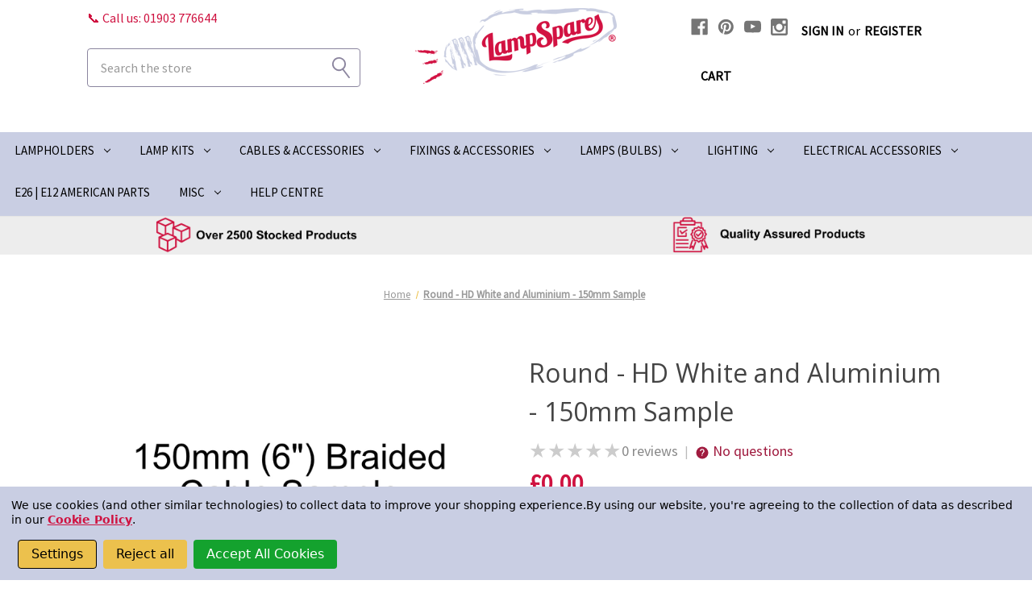

--- FILE ---
content_type: text/html; charset=UTF-8
request_url: https://www.lampspares.co.uk/round-hd-white-and-aluminium-150mm-sample/
body_size: 30300
content:


<!DOCTYPE html>
<html class="no-js" lang="en">
    <head>
        <title>Round - HD White and Aluminium - 150mm Sample - Lampspares</title>
        <link rel="dns-prefetch preconnect" href="https://cdn11.bigcommerce.com/s-l4c42bmh" crossorigin><link rel="dns-prefetch preconnect" href="https://fonts.googleapis.com/" crossorigin><link rel="dns-prefetch preconnect" href="https://fonts.gstatic.com/" crossorigin>
        <meta property="product:price:amount" content="0" /><meta property="product:price:currency" content="GBP" /><meta property="og:url" content="https://www.lampspares.co.uk/round-hd-white-and-aluminium-150mm-sample/" /><meta property="og:site_name" content="Lampspares" /><meta name="keywords" content="lampholders, lamp fittings, table lamps spares, lampspares"><link rel='canonical' href='https://www.lampspares.co.uk/round-hd-white-and-aluminium-150mm-sample/' /><meta name='platform' content='bigcommerce.stencil' /><meta property="og:type" content="product" />
<meta property="og:title" content="Round - HD White and Aluminium - 150mm Sample" />
<meta property="og:description" content="Shop now for all your lampholders and fittings from lampspares one lamp accessory shop. Examples and guides to help you repairs and build your lamps." />
<meta property="og:image" content="https://cdn11.bigcommerce.com/s-l4c42bmh/products/4360/images/25705/cable-sample-image__61107.1654096882.500.659.png?c=2" />
<meta property="fb:admins" content="423171584521269" />
<meta property="pinterest:richpins" content="enabled" />
        
         

        <link href="https://cdn11.bigcommerce.com/s-l4c42bmh/product_images/favicon.png?t&#x3D;1507719483" rel="shortcut icon">
        <meta name="viewport" content="width=device-width, initial-scale=1">

        <script>
            document.documentElement.className = document.documentElement.className.replace('no-js', 'js');
        </script>

        <script>
    function browserSupportsAllFeatures() {
        return window.Promise
            && window.fetch
            && window.URL
            && window.URLSearchParams
            && window.WeakMap
            // object-fit support
            && ('objectFit' in document.documentElement.style);
    }

    function loadScript(src) {
        var js = document.createElement('script');
        js.src = src;
        js.onerror = function () {
            console.error('Failed to load polyfill script ' + src);
        };
        document.head.appendChild(js);
    }

    if (!browserSupportsAllFeatures()) {
        loadScript('https://cdn11.bigcommerce.com/s-l4c42bmh/stencil/2de56a90-a720-013c-4720-620804f9290b/e/f7823ea0-bd56-013e-4eb9-6a6e1ba3cba7/dist/theme-bundle.polyfills.js');
    }
</script>
        <script>window.consentManagerTranslations = `{"locale":"en","locales":{"consent_manager.data_collection_warning":"en","consent_manager.accept_all_cookies":"en","consent_manager.gdpr_settings":"en","consent_manager.data_collection_preferences":"en","consent_manager.manage_data_collection_preferences":"en","consent_manager.use_data_by_cookies":"en","consent_manager.data_categories_table":"en","consent_manager.allow":"en","consent_manager.accept":"en","consent_manager.deny":"en","consent_manager.dismiss":"en","consent_manager.reject_all":"en","consent_manager.category":"en","consent_manager.purpose":"en","consent_manager.functional_category":"en","consent_manager.functional_purpose":"en","consent_manager.analytics_category":"en","consent_manager.analytics_purpose":"en","consent_manager.targeting_category":"en","consent_manager.advertising_category":"en","consent_manager.advertising_purpose":"en","consent_manager.essential_category":"en","consent_manager.esential_purpose":"en","consent_manager.yes":"en","consent_manager.no":"en","consent_manager.not_available":"en","consent_manager.cancel":"en","consent_manager.save":"en","consent_manager.back_to_preferences":"en","consent_manager.close_without_changes":"en","consent_manager.unsaved_changes":"en","consent_manager.by_using":"en","consent_manager.agree_on_data_collection":"en","consent_manager.change_preferences":"en","consent_manager.cancel_dialog_title":"en","consent_manager.privacy_policy":"en","consent_manager.allow_category_tracking":"en","consent_manager.disallow_category_tracking":"en"},"translations":{"consent_manager.data_collection_warning":"We use cookies (and other similar technologies) to collect data to improve your shopping experience.","consent_manager.accept_all_cookies":"Accept All Cookies","consent_manager.gdpr_settings":"Settings","consent_manager.data_collection_preferences":"Website Data Collection Preferences","consent_manager.manage_data_collection_preferences":"Manage Website Data Collection Preferences","consent_manager.use_data_by_cookies":" uses data collected by cookies and JavaScript libraries to improve your shopping experience.","consent_manager.data_categories_table":"The table below outlines how we use this data by category. To opt out of a category of data collection, select 'No' and save your preferences.","consent_manager.allow":"Allow","consent_manager.accept":"Accept","consent_manager.deny":"Deny","consent_manager.dismiss":"Dismiss","consent_manager.reject_all":"Reject all","consent_manager.category":"Category","consent_manager.purpose":"Purpose","consent_manager.functional_category":"Functional","consent_manager.functional_purpose":"Enables enhanced functionality, such as videos and live chat. If you do not allow these, then some or all of these functions may not work properly.","consent_manager.analytics_category":"Analytics","consent_manager.analytics_purpose":"Provide statistical information on site usage, e.g., web analytics so we can improve this website over time.","consent_manager.targeting_category":"Targeting","consent_manager.advertising_category":"Advertising","consent_manager.advertising_purpose":"Used to create profiles or personalize content to enhance your shopping experience.","consent_manager.essential_category":"Essential","consent_manager.esential_purpose":"Essential for the site and any requested services to work, but do not perform any additional or secondary function.","consent_manager.yes":"Yes","consent_manager.no":"No","consent_manager.not_available":"N/A","consent_manager.cancel":"Cancel","consent_manager.save":"Save","consent_manager.back_to_preferences":"Back to Preferences","consent_manager.close_without_changes":"You have unsaved changes to your data collection preferences. Are you sure you want to close without saving?","consent_manager.unsaved_changes":"You have unsaved changes","consent_manager.by_using":" By using our website, you're agreeing to our","consent_manager.agree_on_data_collection":"By using our website, you're agreeing to the collection of data as described in our ","consent_manager.change_preferences":"You can change your preferences at any time","consent_manager.cancel_dialog_title":"Are you sure you want to cancel?","consent_manager.privacy_policy":"Cookie Policy","consent_manager.allow_category_tracking":"Allow [CATEGORY_NAME] tracking","consent_manager.disallow_category_tracking":"Disallow [CATEGORY_NAME] tracking"}}`;</script>

        <script>
            window.lazySizesConfig = window.lazySizesConfig || {};
            window.lazySizesConfig.loadMode = 1;
        </script>
        <script async src="https://cdn11.bigcommerce.com/s-l4c42bmh/stencil/2de56a90-a720-013c-4720-620804f9290b/e/f7823ea0-bd56-013e-4eb9-6a6e1ba3cba7/dist/theme-bundle.head_async.js"></script>
        
        <link href="https://fonts.googleapis.com/css?family=Open+Sans:400%7CSource+Sans+Pro:400&display=block" rel="stylesheet">
        
        <script async src="https://cdn11.bigcommerce.com/s-l4c42bmh/stencil/2de56a90-a720-013c-4720-620804f9290b/e/f7823ea0-bd56-013e-4eb9-6a6e1ba3cba7/dist/theme-bundle.font.js"></script>

        <link data-stencil-stylesheet href="https://cdn11.bigcommerce.com/s-l4c42bmh/stencil/2de56a90-a720-013c-4720-620804f9290b/e/f7823ea0-bd56-013e-4eb9-6a6e1ba3cba7/css/theme-f4989e20-cc3f-013e-c148-1e6a410aeef2.css" rel="stylesheet">

        <!-- Start Tracking Code for analytics_facebook -->

<script data-bc-cookie-consent="4" type="text/plain">
!function(f,b,e,v,n,t,s){if(f.fbq)return;n=f.fbq=function(){n.callMethod?n.callMethod.apply(n,arguments):n.queue.push(arguments)};if(!f._fbq)f._fbq=n;n.push=n;n.loaded=!0;n.version='2.0';n.queue=[];t=b.createElement(e);t.async=!0;t.src=v;s=b.getElementsByTagName(e)[0];s.parentNode.insertBefore(t,s)}(window,document,'script','https://connect.facebook.net/en_US/fbevents.js');

fbq('set', 'autoConfig', 'false', '1837540203048588');
fbq('dataProcessingOptions', []);
fbq('init', '1837540203048588', {"external_id":"a19f0b6b-c3a2-470f-b6e3-104bd7b412b4"});
fbq('set', 'agent', 'bigcommerce', '1837540203048588');

function trackEvents() {
    var pathName = window.location.pathname;

    fbq('track', 'PageView', {}, "");

    // Search events start -- only fire if the shopper lands on the /search.php page
    if (pathName.indexOf('/search.php') === 0 && getUrlParameter('search_query')) {
        fbq('track', 'Search', {
            content_type: 'product_group',
            content_ids: [],
            search_string: getUrlParameter('search_query')
        });
    }
    // Search events end

    // Wishlist events start -- only fire if the shopper attempts to add an item to their wishlist
    if (pathName.indexOf('/wishlist.php') === 0 && getUrlParameter('added_product_id')) {
        fbq('track', 'AddToWishlist', {
            content_type: 'product_group',
            content_ids: []
        });
    }
    // Wishlist events end

    // Lead events start -- only fire if the shopper subscribes to newsletter
    if (pathName.indexOf('/subscribe.php') === 0 && getUrlParameter('result') === 'success') {
        fbq('track', 'Lead', {});
    }
    // Lead events end

    // Registration events start -- only fire if the shopper registers an account
    if (pathName.indexOf('/login.php') === 0 && getUrlParameter('action') === 'account_created') {
        fbq('track', 'CompleteRegistration', {}, "");
    }
    // Registration events end

    

    function getUrlParameter(name) {
        var cleanName = name.replace(/[\[]/, '\[').replace(/[\]]/, '\]');
        var regex = new RegExp('[\?&]' + cleanName + '=([^&#]*)');
        var results = regex.exec(window.location.search);
        return results === null ? '' : decodeURIComponent(results[1].replace(/\+/g, ' '));
    }
}

if (window.addEventListener) {
    window.addEventListener("load", trackEvents, false)
}
</script>
<noscript><img height="1" width="1" style="display:none" alt="null" src="https://www.facebook.com/tr?id=1837540203048588&ev=PageView&noscript=1&a=plbigcommerce1.2&eid="/></noscript>

<!-- End Tracking Code for analytics_facebook -->

<!-- Start Tracking Code for analytics_googleanalytics4 -->

<script data-cfasync="false" src="https://cdn11.bigcommerce.com/shared/js/google_analytics4_bodl_subscribers-358423becf5d870b8b603a81de597c10f6bc7699.js" integrity="sha256-gtOfJ3Avc1pEE/hx6SKj/96cca7JvfqllWA9FTQJyfI=" crossorigin="anonymous"></script>
<script data-cfasync="false">
  (function () {
    window.dataLayer = window.dataLayer || [];

    function gtag(){
        dataLayer.push(arguments);
    }

    function initGA4(event) {
         function setupGtag() {
            function configureGtag() {
                gtag('js', new Date());
                gtag('set', 'developer_id.dMjk3Nj', true);
                gtag('config', 'G-N0ZSQCFBVQ');
            }

            var script = document.createElement('script');

            script.src = 'https://www.googletagmanager.com/gtag/js?id=G-N0ZSQCFBVQ';
            script.async = true;
            script.onload = configureGtag;

            document.head.appendChild(script);
        }

        setupGtag();

        if (typeof subscribeOnBodlEvents === 'function') {
            subscribeOnBodlEvents('G-N0ZSQCFBVQ', true);
        }

        window.removeEventListener(event.type, initGA4);
    }

    gtag('consent', 'default', {"ad_storage":"denied","ad_user_data":"denied","ad_personalization":"denied","analytics_storage":"denied","functionality_storage":"denied"})
            

    var eventName = document.readyState === 'complete' ? 'consentScriptsLoaded' : 'DOMContentLoaded';
    window.addEventListener(eventName, initGA4, false);
  })()
</script>

<!-- End Tracking Code for analytics_googleanalytics4 -->

<!-- Start Tracking Code for analytics_siteverification -->

<meta name="google-site-verification" content="NXv1gia6o-tKgyv1wPIO5tkTY29ZEk_I9MQYJdZCJ1w" />
<meta name="google-site-verification" content="jYWVK6YuEkmKRJI46oGqmrHxrkhw6SwTjlE-11enD2I" />
<meta name="google-site-verification" content="Tj2s0IW0AD5wkHbSyLRdnHeKOfo-4H7qu664iWHN8m4" />
<meta name="msvalidate.01" content="562DFEF95F8F52887A7EFCA3D5212FBF" />



<!-- End Tracking Code for analytics_siteverification -->


<script type="text/javascript" src="https://checkout-sdk.bigcommerce.com/v1/loader.js" defer ></script>
<script src="https://www.google.com/recaptcha/api.js" async defer></script>
<script>window.consentManagerStoreConfig = function () { return {"storeName":"Lampspares","privacyPolicyUrl":"https:\/\/www.lampspares.co.uk\/cookie-policy\/","writeKey":null,"improvedConsentManagerEnabled":true,"AlwaysIncludeScriptsWithConsentTag":true}; };</script>
<script type="text/javascript" src="https://cdn11.bigcommerce.com/shared/js/bodl-consent-32a446f5a681a22e8af09a4ab8f4e4b6deda6487.js" integrity="sha256-uitfaufFdsW9ELiQEkeOgsYedtr3BuhVvA4WaPhIZZY=" crossorigin="anonymous" defer></script>
<script type="text/javascript" src="https://cdn11.bigcommerce.com/shared/js/storefront/consent-manager-config-3013a89bb0485f417056882e3b5cf19e6588b7ba.js" defer></script>
<script type="text/javascript" src="https://cdn11.bigcommerce.com/shared/js/storefront/consent-manager-08633fe15aba542118c03f6d45457262fa9fac88.js" defer></script>
<script type="text/javascript">
var BCData = {"product_attributes":{"sku":"SMP-121","upc":null,"mpn":null,"gtin":null,"weight":null,"base":true,"image":null,"price":{"with_tax":{"formatted":"\u00a30.00","value":0,"currency":"GBP"},"tax_label":"VAT"},"out_of_stock_behavior":"label_option","out_of_stock_message":"Out of stock","available_modifier_values":[],"in_stock_attributes":[],"stock":null,"instock":true,"stock_message":null,"purchasable":true,"purchasing_message":null,"call_for_price_message":null}};
</script>
<script id="wsa-rich-snippets-1-intro" nonce="">
/*
    Web Site Advantage: SEO Rich Snippets App 1 [2.58.63070]
    https://bigcommerce.websiteadvantage.com.au/rich-snippets/
    Copyright (C) 2019 - 2025 Web Site Advantage
*/
</script>
<script type="application/ld+json" id="wsa-rich-snippets-jsonld-graph" nonce="">{"@context":"https://schema.org","@graph":[{"isPartOf":{"@id":"https://www.lampspares.co.uk/#WebSite"},"publisher":{"@id":"https://www.lampspares.co.uk/#Business"},"@id":"https://www.lampspares.co.uk/round-hd-white-and-aluminium-150mm-sample/#WebPage","url":"https://www.lampspares.co.uk/round-hd-white-and-aluminium-150mm-sample/","name":"Round - HD White and Aluminium - 150mm Sample","primaryImageOfPage":{"@type":"ImageObject","contentUrl":"https://cdn11.bigcommerce.com/s-l4c42bmh/images/stencil/original/products/4360/25705/cable-sample-image__61107.1654096882.png?c=2" },"@type":"ItemPage" },{"@id":"https://www.lampspares.co.uk/#WebSite","url":"https://www.lampspares.co.uk/","name":"Lampspares","publisher":{"@id":"https://www.lampspares.co.uk/#Business"},"@type":"WebSite"},{"url":"https://www.lampspares.co.uk/","name":"Lampspares","@type":"Organization","@id":"https://www.lampspares.co.uk/#Business"}] }</script>
<script data-cfasync="false" id="wsa-rich-snippets-javascript" nonce="">var webSiteAdvantage=webSiteAdvantage||{};webSiteAdvantage.momentnow='2026-01-18T17:56:53+00:00';function wsa_error(m){console.error('SEO Rich Snippets: '+m,arguments)};function wsa_tryCatch(m,f){try{f()}catch(e){wsa_error(m,e)}};var wsa_jsonLdIdPostfix="";var wsa_removeMicrodata=true;var wsa_removeRemoveDynamicJsonLd=false;var wsa_productUrl="https://www.lampspares.co.uk/round-hd-white-and-aluminium-150mm-sample/";var wsa_productId="4360";var wsa_productReviewCounts="both";var wsa_productReviewMinAggregateRating=1;var wsa_log=function(t){performance.mark(t);console.log(''+performance.now()+': '+t)};var wsa_headLog=function(t){var ds=document.getElementsByTagName('head')[0].dataset;ds.reviewLog=(ds.reviewLog||'')+' '+t;if (window.htmlLog)window.htmlLog('headLog: '+t);};"use strict";wsa_tryCatch("jdgm",(function(){!function(e,t){e.judgemeOpts=e.judgemeOpts||{},e.judgemeOpts.jldDisable=!0;var a=e.wsa_productId,r=e.wsa_productUrl,s=!1,n=t.createElement("link");function createSd(a){try{if(e.wsa_headLog("createSd "+s),!a||s)return;s=!0;var n=(new DOMParser).parseFromString(a,"text/html").querySelector(".jdgm-prev-badge");if(!n)return;var i=n.getAttribute("data-average-rating");if(!i)return;var o=n.getAttribute("data-number-of-reviews");if(!o)return;var d=parseFloat(i),g=parseInt(o);if(g>0&&d>=e.wsa_productReviewMinAggregateRating){var u={"@context":"https://schema.org/","@id":r+"#Product"+e.wsa_jsonLdIdPostfix,aggregateRating:{"@type":"AggregateRating",worstRating:"1",bestRating:"5",ratingValue:d}};switch(e.wsa_productReviewCounts){case"reviewCount":u.aggregateRating.reviewCount=g;break;case"ratingCount":u.aggregateRating.ratingCount=g;break;default:u.aggregateRating.reviewCount=g,u.aggregateRating.ratingCount=g}if(!webSiteAdvantage.excludeProduct){var c=t.createElement("script");c.type="application/ld+json",c.setAttribute("id","wsa-rich-snippets-jsonld-jdgm-product"+e.wsa_jsonLdIdPostfix.toLowerCase());var p=t.createTextNode(JSON.stringify(u));c.appendChild(p),t.querySelector("head").appendChild(c)}}e.wsa_headLog("Processed")}catch(t){e.wsa_headLog("createSd "+t)}}function tryAlternateApi(t){var r="https://judge.me/api/v1/widgets/preview_badge?external_id="+a+"&api_token="+jdgm.PUBLIC_TOKEN+"&shop_domain="+jdgm.SHOP_DOMAIN;r+="&caller=seo_rich_snippets&reason="+t,e.wsa_headLog("tryAlternateApi "+t),fetch(r,{method:"GET"}).then((function(t){return e.wsa_headLog("response 2 "+t.ok+" "+t.status),t.ok?t.json():Promise.reject("response status not ok "+t.status)})).then((function(t){e.wsa_headLog("result"),createSd(t.badge)})).catch((function(t){e.wsa_headLog("request error 2 "+t)}))}function getReviews(t){e.wsa_headLog("getReviews "+t);var r="https://cache.judge.me/widgets/"+jdgm.PLATFORM+"/"+jdgm.SHOP_DOMAIN+"?public_token="+jdgm.PUBLIC_TOKEN;r+="&preview_badge_product_ids="+a,r+="&caller=seo_rich_snippets&reason="+t,fetch(r,{method:"GET"}).then((function(t){return e.wsa_headLog("response "+t.ok+" "+t.status),t.ok?t.json():Promise.reject("response status not ok "+t.status)})).then((function(t){e.wsa_headLog("result"),createSd(t.preview_badges[""+a])})).catch((function(t){e.wsa_headLog("request error 1 "+t),tryAlternateApi("failure")}))}n.rel="preload",n.href="https://cdn.judge.me/judgeme_widget_v2.js",n.as="script",t.head.appendChild(n),(n=t.createElement("link")).rel="preload",n.href="https://cdn.judge.me/judgeme_widget_v2.css",n.as="style",t.head.appendChild(n),window.jdgm?getReviews("early"):setTimeout((function(){getReviews("timeout0")}),0),setTimeout((function(){s||tryAlternateApi("timeout2000")}),2e3)}(window,document)}));webSiteAdvantage.richSnippetsApp=["l4c42bmh","www.lampspares.co.uk",1917,"l4c42bmh",""];webSiteAdvantage.bcReviews=false;webSiteAdvantage.classyUnicode=webSiteAdvantage.classyUnicode||{};webSiteAdvantage.classyUnicode.options={querySelector:'.classyunicode,title,h1,h2,h3,h4,h5,.breadcrumb-label,.navPages-action,.footer-info-list,script[type="application/ld+json"]',processMetaTags:true};window.classySchemaOptions=window.classySchemaOptions||{};window.classySchemaOptions.scriptIdBase='wsa-rich-snippets-jsonld-classyschema-';window.classySchemaOptions.classNamePrefixes=["classyschema-","wsa-"];window.classySchemaOptions.customCssSelectors={"howto-name":"h1.page-heading"};webSiteAdvantage.classyCleanUp=webSiteAdvantage.classyCleanUp||{};webSiteAdvantage.classyCleanUp.options={removeMicrodata:true,removeJsonLd:true,removeDynamicJsonLd:false,removeJsonLdRegexExcludeIdPatterns:['^wsa-rich-snippets-.*$','reviewsWidgetProductSnippets'],removeJsonLdRegexExcludeClassPatterns:['^jdgm-.*$']};!function(d){var s=d.createElement('script');s.src='https://classyschema.org/2_15/faq_video_howto_unicode_cleanup.min.js';s.async=true;s.setAttribute('fetchpriority','high');d.getElementsByTagName('head')[0].appendChild(s)}(document);</script>

<script data-bc-cookie-consent="3" type="text/plain">(function(w,d,s,l,i){w[l]=w[l]||[];w[l].push({'gtm.start':
new Date().getTime(),event:'gtm.js'});var f=d.getElementsByTagName(s)[0],
j=d.createElement(s),dl=l!='dataLayer'?'&l='+l:'';j.async=true;j.src=
'https://www.googletagmanager.com/gtm.js?id='+i+dl;f.parentNode.insertBefore(j,f);
})(window,document,'script','dataLayer','GTM-NM74Z2V');</script><script defer src="//filter.freshclick.co.uk/assets/client/freshclick-filter-new.js"  data-site="l4c42bmh" data-customer-group="1" data-cat="" data-brand="" data-channel-id="1" id="fresh_filter"></script><script type="text/javascript">  window.freshclick_filter_configurations = "{\"search\":{\"is_search\":\"0\",\"search_container\":\"\",\"is_search_ajax\":\"0\",\"filter_color\":\"D21342\",\"login_for_price\":\"0\",\"login_for_price_text\":\"\",\"search_start\":\"3\",\"column_type\":\"1\",\"enterprise_search_style\":\"1\",\"is_auto_search\":\"1\",\"auto_search_wait_time\":\"600\",\"is_trending_now\":\"0\",\"is_recent_search\":\"0\",\"recent_search_language\":\"Recent Searches\",\"trending_now_language\":\"Trending Searches\",\"trending_now_search_count\":\"5\",\"trending_array\":[],\"search_category\":\"false\",\"search_js\":\"\"}}"; </script><script id="wsa-rich-snippets-2-intro" nonce="">
/*
    Web Site Advantage: SEO Rich Snippets App 2 [2.58.63071]
    https://bigcommerce.websiteadvantage.com.au/rich-snippets/
    Copyright (C) 2019 - 2025 Web Site Advantage
*/
</script>
<script type="application/ld+json" id="wsa-rich-snippets-jsonld-product" nonce="">{"@context":"https://schema.org","@type":"Product","@id":"https://www.lampspares.co.uk/round-hd-white-and-aluminium-150mm-sample/#Product","url":"https://www.lampspares.co.uk/round-hd-white-and-aluminium-150mm-sample/","mainEntityOfPage":{"@id":"https://www.lampspares.co.uk/round-hd-white-and-aluminium-150mm-sample/#WebPage"},"name":"Round - HD White and Aluminium - 150mm Sample","image":["https://cdn11.bigcommerce.com/s-l4c42bmh/images/stencil/original/products/4360/25705/cable-sample-image__61107.1654096882.png?c=2"],"sku":"SMP-121","category":["Cables & Accessories/Lighting Cables/Braided Cable Samples"],"audience":{ "suggestedAge":{"@type": "QuantitativeValue","unitCode":"ANN"},"@type":"PeopleAudience"},"description":"Sample Flex CableThis is a 150mm length of flex cable that you can check for colour etc.Length : 150mmLabel : Yes, name and part numberPlease note - This sample is taken from our current stock and whilst we keep the same flex colour in stock we may be forced to change if the supplier drops that colour and we source a different supply. There may therefore be a slightly different shade."}</script>

 <script data-cfasync="false" src="https://microapps.bigcommerce.com/bodl-events/1.9.4/index.js" integrity="sha256-Y0tDj1qsyiKBRibKllwV0ZJ1aFlGYaHHGl/oUFoXJ7Y=" nonce="" crossorigin="anonymous"></script>
 <script data-cfasync="false" nonce="">

 (function() {
    function decodeBase64(base64) {
       const text = atob(base64);
       const length = text.length;
       const bytes = new Uint8Array(length);
       for (let i = 0; i < length; i++) {
          bytes[i] = text.charCodeAt(i);
       }
       const decoder = new TextDecoder();
       return decoder.decode(bytes);
    }
    window.bodl = JSON.parse(decodeBase64("[base64]"));
 })()

 </script>

<script nonce="">
(function () {
    var xmlHttp = new XMLHttpRequest();

    xmlHttp.open('POST', 'https://bes.gcp.data.bigcommerce.com/nobot');
    xmlHttp.setRequestHeader('Content-Type', 'application/json');
    xmlHttp.send('{"store_id":"811859","timezone_offset":"1.0","timestamp":"2026-01-18T17:56:53.46980700Z","visit_id":"7592db4a-9983-42f8-8ac1-9311e5ebc788","channel_id":1}');
})();
</script>

    </head>
    <body>
        <svg data-src="https://cdn11.bigcommerce.com/s-l4c42bmh/stencil/2de56a90-a720-013c-4720-620804f9290b/e/f7823ea0-bd56-013e-4eb9-6a6e1ba3cba7/img/icon-sprite.svg" class="icons-svg-sprite"></svg>

        <a href="#main-content" class="skip-to-main-link">Skip to main content</a>
<header class="header" role="banner">
    <a href="#" class="mobileMenu-toggle" data-mobile-menu-toggle="menu">
        <span class="mobileMenu-toggleIcon">Toggle menu</span>
    </a>
    
    
	<div class="container container-header">
		<div class="header-section header-section-left">
			<div class="header--callUs">
              <a class="link-primary" href="tel:01903776644">
                📞 Call us: 01903 776644
              </a>
            </div>

			<div class="quickSearch">
    <!-- snippet location forms_search -->
    <form class="form" action="/search.php">
        <fieldset class="form-fieldset">
            <div class="form-field">
                <label class="is-srOnly" for="search_query">Search</label>
                <input class="form-input" data-search-quick name="search_query" id="search_query_qs" data-error-message="Search field cannot be empty." placeholder="Search the store" autocomplete="off">
            </div>
        </fieldset>
    </form>
</div>
<section class="quickSearchResults" data-bind="html: results"></section>

		</div>
		<div class="header-section header-section-center">
				<div class="header-logo header-logo--center">
					<a href="https://www.lampspares.co.uk/" class="header-logo__link" data-header-logo-link>
        <div class="header-logo-image-container">
            <img class="header-logo-image"
                 src="https://cdn11.bigcommerce.com/s-l4c42bmh/images/stencil/250x95/lampspares-trademark-logo-for-site_1552485436__04666.original.png"
                 srcset="https://cdn11.bigcommerce.com/s-l4c42bmh/images/stencil/250x100/lampspares-trademark-logo-for-site_1552485436__04666.original.png"
                 alt="Lampspares"
                 title="Lampspares">
        </div>
</a>
				</div>
		</div>
		<div class="header-section header-section-right">
			<nav class="navUser">
        
    <ul class="navUser-section navUser-section--alt">
        <li class="navUser-item">
            <a class="navUser-action navUser-item--compare"
               href="/compare"
               data-compare-nav
               aria-label="Compare"
            >
                Compare <span class="countPill countPill--positive countPill--alt"></span>
            </a>
        </li>
            <li class="navUser-item navUser-item--social">
                    <ul class="socialLinks socialLinks--alt">
            <li class="socialLinks-item">
                <a class="icon icon--facebook"
                   href="https://www.facebook.com/pages/Lampspares/423171584521269?pnref&#x3D;lhc"
                   target="_blank"
                   rel="noopener"
                   title="Facebook"
                >
                    <span class="aria-description--hidden">Facebook</span>
                    <svg>
                        <use href="#icon-facebook"/>
                    </svg>
                </a>
            </li>
            <li class="socialLinks-item">
                <a class="icon icon--pinterest"
                   href="https://uk.pinterest.com/Lampspares/"
                   target="_blank"
                   rel="noopener"
                   title="Pinterest"
                >
                    <span class="aria-description--hidden">Pinterest</span>
                    <svg>
                        <use href="#icon-pinterest"/>
                    </svg>
                </a>
            </li>
            <li class="socialLinks-item">
                <a class="icon icon--youtube"
                   href="https://www.youtube.com/channel/UCDj5NbX5szzabRlKa43iAug"
                   target="_blank"
                   rel="noopener"
                   title="Youtube"
                >
                    <span class="aria-description--hidden">Youtube</span>
                    <svg>
                        <use href="#icon-youtube"/>
                    </svg>
                </a>
            </li>
            <li class="socialLinks-item">
                <a class="icon icon--instagram"
                   href="https://www.instagram.com/lampspares/"
                   target="_blank"
                   rel="noopener"
                   title="Instagram"
                >
                    <span class="aria-description--hidden">Instagram</span>
                    <svg>
                        <use href="#icon-instagram"/>
                    </svg>
                </a>
            </li>
    </ul>
            </li>


        <li class="navUser-item navUser-item--account">
                <a class="navUser-action"
                   href="/login.php"
                   aria-label="Sign in"
                >
                    Sign in
                </a>
                    <span class="navUser-or">or</span>
                    <a class="navUser-action"
                       href="/login.php?action&#x3D;create_account"
                       aria-label="Register"
                    >
                        Register
                    </a>
        </li>
        <li class="navUser-item navUser-item--cart">
            <a class="navUser-action"
               data-cart-preview
               data-dropdown="cart-preview-dropdown"
               data-options="align:right"
               href="/cart.php"
               aria-label="Cart with 0 items"
            >
                <span class="navUser-item-cartLabel">Cart</span>
                <span class="countPill cart-quantity"></span>
            </a>

            <div class="dropdown-menu" id="cart-preview-dropdown" data-dropdown-content aria-hidden="true"></div>
        </li>
    </ul>
    <div class="dropdown dropdown--quickSearch" id="quickSearch" aria-hidden="true" data-prevent-quick-search-close>
        <div class="quickSearch">
    <!-- snippet location forms_search -->
    <form class="form" action="/search.php">
        <fieldset class="form-fieldset">
            <div class="form-field">
                <label class="is-srOnly" for="search_query">Search</label>
                <input class="form-input" data-search-quick name="search_query" id="search_query_qs" data-error-message="Search field cannot be empty." placeholder="Search the store" autocomplete="off">
            </div>
        </fieldset>
    </form>
</div>
<section class="quickSearchResults" data-bind="html: results"></section>

    </div> 
    
</nav>
		</div>

	</div>
	
	
    <div class="navPages-container" id="menu" data-menu>
        <nav class="navPages">
    <div class="navPages-quickSearch">
        <div class="quickSearch">
    <!-- snippet location forms_search -->
    <form class="form" action="/search.php">
        <fieldset class="form-fieldset">
            <div class="form-field">
                <label class="is-srOnly" for="search_query">Search</label>
                <input class="form-input" data-search-quick name="search_query" id="search_query_qs" data-error-message="Search field cannot be empty." placeholder="Search the store" autocomplete="off">
            </div>
        </fieldset>
    </form>
</div>
<section class="quickSearchResults" data-bind="html: results"></section>

    </div> 
    <ul class="navPages-list">
            <li class="navPages-item">
                <a class="navPages-action has-subMenu"
   href="https://www.lampspares.co.uk/lampholders/"
   data-collapsible="navPages-159"
>
    Lampholders
    <i class="icon navPages-action-moreIcon" aria-hidden="true">
        <svg><use href="#icon-chevron-down" /></svg>
    </i>
</a>
<div class="navPage-subMenu" id="navPages-159" aria-hidden="true" tabindex="-1">
    <ul class="navPage-subMenu-list">
        <li class="navPage-subMenu-item">
            <a class="navPage-subMenu-action navPages-action" href="https://www.lampspares.co.uk/lampholders/">All Lampholders</a>
        </li>
            <li class="navPage-subMenu-item">
                    <a class="navPage-subMenu-action navPages-action has-subMenu"
                       href="https://www.lampspares.co.uk/bayonet-bc-b22-lampholders/"
                       aria-label="Bayonet | BC | B22 Lampholders"
                    >
                        Bayonet | BC | B22 Lampholders
                        <span class="collapsible-icon-wrapper"
                            data-collapsible="navPages-84"
                            data-collapsible-disabled-breakpoint="medium"
                            data-collapsible-disabled-state="open"
                            data-collapsible-enabled-state="closed"
                        >
                            <i class="icon navPages-action-moreIcon" aria-hidden="true">
                                <svg><use href="#icon-chevron-down" /></svg>
                            </i>
                        </span>
                    </a>
                    <ul class="navPage-childList" id="navPages-84">
                        <li class="navPage-childList-item">
                            <a class="navPage-childList-action navPages-action"
                               href="https://www.lampspares.co.uk/bc-b22-switched-lampholders/"
                               aria-label="Bayonet | BC | B22 Switched Lampholders"
                            >
                                Bayonet | BC | B22 Switched Lampholders
                            </a>
                        </li>
                        <li class="navPage-childList-item">
                            <a class="navPage-childList-action navPages-action"
                               href="https://www.lampspares.co.uk/bc-b22-unswitched-lampholders/"
                               aria-label="Bayonet | BC | B22 Unswitched Lampholders"
                            >
                                Bayonet | BC | B22 Unswitched Lampholders
                            </a>
                        </li>
                    </ul>
            </li>
            <li class="navPage-subMenu-item">
                    <a class="navPage-subMenu-action navPages-action has-subMenu"
                       href="https://www.lampspares.co.uk/small-bc-b15-lampholders/"
                       aria-label="Small Bayonet Cap |  SBC | B15 Lampholders"
                    >
                        Small Bayonet Cap |  SBC | B15 Lampholders
                        <span class="collapsible-icon-wrapper"
                            data-collapsible="navPages-86"
                            data-collapsible-disabled-breakpoint="medium"
                            data-collapsible-disabled-state="open"
                            data-collapsible-enabled-state="closed"
                        >
                            <i class="icon navPages-action-moreIcon" aria-hidden="true">
                                <svg><use href="#icon-chevron-down" /></svg>
                            </i>
                        </span>
                    </a>
                    <ul class="navPage-childList" id="navPages-86">
                        <li class="navPage-childList-item">
                            <a class="navPage-childList-action navPages-action"
                               href="https://www.lampspares.co.uk/12-entry-sbc-b15/"
                               aria-label="1/2&quot; Entry SBC | B15"
                            >
                                1/2&quot; Entry SBC | B15
                            </a>
                        </li>
                        <li class="navPage-childList-item">
                            <a class="navPage-childList-action navPages-action"
                               href="https://www.lampspares.co.uk/10mm-entry-sbc-b15/"
                               aria-label="10mm Entry SBC | B15"
                            >
                                10mm Entry SBC | B15
                            </a>
                        </li>
                        <li class="navPage-childList-item">
                            <a class="navPage-childList-action navPages-action"
                               href="https://www.lampspares.co.uk/batten-sbc-b15/"
                               aria-label="Batten SBC | B15"
                            >
                                Batten SBC | B15
                            </a>
                        </li>
                    </ul>
            </li>
            <li class="navPage-subMenu-item">
                    <a class="navPage-subMenu-action navPages-action has-subMenu"
                       href="https://www.lampspares.co.uk/edison-es-e27-lampholders/"
                       aria-label="Edison | ES | E27 Lampholders"
                    >
                        Edison | ES | E27 Lampholders
                        <span class="collapsible-icon-wrapper"
                            data-collapsible="navPages-85"
                            data-collapsible-disabled-breakpoint="medium"
                            data-collapsible-disabled-state="open"
                            data-collapsible-enabled-state="closed"
                        >
                            <i class="icon navPages-action-moreIcon" aria-hidden="true">
                                <svg><use href="#icon-chevron-down" /></svg>
                            </i>
                        </span>
                    </a>
                    <ul class="navPage-childList" id="navPages-85">
                        <li class="navPage-childList-item">
                            <a class="navPage-childList-action navPages-action"
                               href="https://www.lampspares.co.uk/10mm-entry-es-e27/"
                               aria-label="10mm Entry ES | E27"
                            >
                                10mm Entry ES | E27
                            </a>
                        </li>
                        <li class="navPage-childList-item">
                            <a class="navPage-childList-action navPages-action"
                               href="https://www.lampspares.co.uk/es-e27-lampholder-accessories/"
                               aria-label="ES | E27 Accessories"
                            >
                                ES | E27 Accessories
                            </a>
                        </li>
                        <li class="navPage-childList-item">
                            <a class="navPage-childList-action navPages-action"
                               href="https://www.lampspares.co.uk/hook-es-e27/"
                               aria-label="Hook ES | E27"
                            >
                                Hook ES | E27
                            </a>
                        </li>
                        <li class="navPage-childList-item">
                            <a class="navPage-childList-action navPages-action"
                               href="https://www.lampspares.co.uk/20mm-entry-es-e27-lampholders/"
                               aria-label="20mm Entry ES | E27"
                            >
                                20mm Entry ES | E27
                            </a>
                        </li>
                        <li class="navPage-childList-item">
                            <a class="navPage-childList-action navPages-action"
                               href="https://www.lampspares.co.uk/pendant-es-e27-lampholders/"
                               aria-label="Pendant ES | E27"
                            >
                                Pendant ES | E27
                            </a>
                        </li>
                        <li class="navPage-childList-item">
                            <a class="navPage-childList-action navPages-action"
                               href="https://www.lampspares.co.uk/porcelain-es-e27/"
                               aria-label="Porcelain ES | E27"
                            >
                                Porcelain ES | E27
                            </a>
                        </li>
                        <li class="navPage-childList-item">
                            <a class="navPage-childList-action navPages-action"
                               href="https://www.lampspares.co.uk/1-2-entry-es-e27-lampholders/"
                               aria-label="1/2&quot; Entry ES | E27"
                            >
                                1/2&quot; Entry ES | E27
                            </a>
                        </li>
                        <li class="navPage-childList-item">
                            <a class="navPage-childList-action navPages-action"
                               href="https://www.lampspares.co.uk/batten-es-e27-lampholders/"
                               aria-label="Batten ES | E27"
                            >
                                Batten ES | E27
                            </a>
                        </li>
                    </ul>
            </li>
            <li class="navPage-subMenu-item">
                    <a class="navPage-subMenu-action navPages-action has-subMenu"
                       href="https://www.lampspares.co.uk/small-es-ses-e14-lampholders/"
                       aria-label="Small ES | SES | E14 Lampholders"
                    >
                        Small ES | SES | E14 Lampholders
                        <span class="collapsible-icon-wrapper"
                            data-collapsible="navPages-87"
                            data-collapsible-disabled-breakpoint="medium"
                            data-collapsible-disabled-state="open"
                            data-collapsible-enabled-state="closed"
                        >
                            <i class="icon navPages-action-moreIcon" aria-hidden="true">
                                <svg><use href="#icon-chevron-down" /></svg>
                            </i>
                        </span>
                    </a>
                    <ul class="navPage-childList" id="navPages-87">
                        <li class="navPage-childList-item">
                            <a class="navPage-childList-action navPages-action"
                               href="https://www.lampspares.co.uk/10mm-entry-ses-e14/"
                               aria-label="10mm Entry SES | E14"
                            >
                                10mm Entry SES | E14
                            </a>
                        </li>
                        <li class="navPage-childList-item">
                            <a class="navPage-childList-action navPages-action"
                               href="https://www.lampspares.co.uk/ses-e14-accessories/"
                               aria-label="SES | E14 Accessories"
                            >
                                SES | E14 Accessories
                            </a>
                        </li>
                        <li class="navPage-childList-item">
                            <a class="navPage-childList-action navPages-action"
                               href="https://www.lampspares.co.uk/pendant-ses-e14/"
                               aria-label="Pendant SES | E14"
                            >
                                Pendant SES | E14
                            </a>
                        </li>
                    </ul>
            </li>
            <li class="navPage-subMenu-item">
                    <a class="navPage-subMenu-action navPages-action has-subMenu"
                       href="https://www.lampspares.co.uk/halogen-lampholders/"
                       aria-label="Halogen Lampholders"
                    >
                        Halogen Lampholders
                        <span class="collapsible-icon-wrapper"
                            data-collapsible="navPages-99"
                            data-collapsible-disabled-breakpoint="medium"
                            data-collapsible-disabled-state="open"
                            data-collapsible-enabled-state="closed"
                        >
                            <i class="icon navPages-action-moreIcon" aria-hidden="true">
                                <svg><use href="#icon-chevron-down" /></svg>
                            </i>
                        </span>
                    </a>
                    <ul class="navPage-childList" id="navPages-99">
                        <li class="navPage-childList-item">
                            <a class="navPage-childList-action navPages-action"
                               href="https://www.lampspares.co.uk/g4-lampholders/"
                               aria-label="G4 Lampholders"
                            >
                                G4 Lampholders
                            </a>
                        </li>
                        <li class="navPage-childList-item">
                            <a class="navPage-childList-action navPages-action"
                               href="https://www.lampspares.co.uk/g9-lampholders/"
                               aria-label="G9 Lampholders"
                            >
                                G9 Lampholders
                            </a>
                        </li>
                        <li class="navPage-childList-item">
                            <a class="navPage-childList-action navPages-action"
                               href="https://www.lampspares.co.uk/gu10-lampholders/"
                               aria-label="GU10 Lampholders"
                            >
                                GU10 Lampholders
                            </a>
                        </li>
                    </ul>
            </li>
            <li class="navPage-subMenu-item">
                    <a class="navPage-subMenu-action navPages-action"
                       href="https://www.lampspares.co.uk/lampholder-covers/"
                       aria-label="Lampholder Covers"
                    >
                        Lampholder Covers
                    </a>
            </li>
    </ul>
</div>
            </li>
            <li class="navPages-item">
                <a class="navPages-action has-subMenu"
   href="https://www.lampspares.co.uk/lamp-kits/"
   data-collapsible="navPages-92"
>
    Lamp Kits
    <i class="icon navPages-action-moreIcon" aria-hidden="true">
        <svg><use href="#icon-chevron-down" /></svg>
    </i>
</a>
<div class="navPage-subMenu" id="navPages-92" aria-hidden="true" tabindex="-1">
    <ul class="navPage-subMenu-list">
        <li class="navPage-subMenu-item">
            <a class="navPage-subMenu-action navPages-action" href="https://www.lampspares.co.uk/lamp-kits/">All Lamp Kits</a>
        </li>
            <li class="navPage-subMenu-item">
                    <a class="navPage-subMenu-action navPages-action has-subMenu"
                       href="https://www.lampspares.co.uk/lamp-kits-for-bottles/"
                       aria-label="Lamp Kits for Bottles"
                    >
                        Lamp Kits for Bottles
                        <span class="collapsible-icon-wrapper"
                            data-collapsible="navPages-200"
                            data-collapsible-disabled-breakpoint="medium"
                            data-collapsible-disabled-state="open"
                            data-collapsible-enabled-state="closed"
                        >
                            <i class="icon navPages-action-moreIcon" aria-hidden="true">
                                <svg><use href="#icon-chevron-down" /></svg>
                            </i>
                        </span>
                    </a>
                    <ul class="navPage-childList" id="navPages-200">
                        <li class="navPage-childList-item">
                            <a class="navPage-childList-action navPages-action"
                               href="https://www.lampspares.co.uk/bc-b22-bottle-lamp-kits/"
                               aria-label="BC | B22 Bottle Lamp Kits"
                            >
                                BC | B22 Bottle Lamp Kits
                            </a>
                        </li>
                        <li class="navPage-childList-item">
                            <a class="navPage-childList-action navPages-action"
                               href="https://www.lampspares.co.uk/es-e27-bottle-lamp-kits/"
                               aria-label="ES | E27 Bottle Lamp Kits"
                            >
                                ES | E27 Bottle Lamp Kits
                            </a>
                        </li>
                    </ul>
            </li>
            <li class="navPage-subMenu-item">
                    <a class="navPage-subMenu-action navPages-action has-subMenu"
                       href="https://www.lampspares.co.uk/lamp-kits-for-ceramic/"
                       aria-label="Lamp Kits for Ceramic"
                    >
                        Lamp Kits for Ceramic
                        <span class="collapsible-icon-wrapper"
                            data-collapsible="navPages-199"
                            data-collapsible-disabled-breakpoint="medium"
                            data-collapsible-disabled-state="open"
                            data-collapsible-enabled-state="closed"
                        >
                            <i class="icon navPages-action-moreIcon" aria-hidden="true">
                                <svg><use href="#icon-chevron-down" /></svg>
                            </i>
                        </span>
                    </a>
                    <ul class="navPage-childList" id="navPages-199">
                        <li class="navPage-childList-item">
                            <a class="navPage-childList-action navPages-action"
                               href="https://www.lampspares.co.uk/ceramic-fixing-kits/"
                               aria-label="Ceramic Fixing Kits"
                            >
                                Ceramic Fixing Kits
                            </a>
                        </li>
                        <li class="navPage-childList-item">
                            <a class="navPage-childList-action navPages-action"
                               href="https://www.lampspares.co.uk/ceramic-lamp-kits/"
                               aria-label="Ceramic Lamp Kits"
                            >
                                Ceramic Lamp Kits
                            </a>
                        </li>
                    </ul>
            </li>
            <li class="navPage-subMenu-item">
                    <a class="navPage-subMenu-action navPages-action has-subMenu"
                       href="https://www.lampspares.co.uk/lamp-kits-for-wood/"
                       aria-label="Lamp Kits for Wood"
                    >
                        Lamp Kits for Wood
                        <span class="collapsible-icon-wrapper"
                            data-collapsible="navPages-198"
                            data-collapsible-disabled-breakpoint="medium"
                            data-collapsible-disabled-state="open"
                            data-collapsible-enabled-state="closed"
                        >
                            <i class="icon navPages-action-moreIcon" aria-hidden="true">
                                <svg><use href="#icon-chevron-down" /></svg>
                            </i>
                        </span>
                    </a>
                    <ul class="navPage-childList" id="navPages-198">
                        <li class="navPage-childList-item">
                            <a class="navPage-childList-action navPages-action"
                               href="https://www.lampspares.co.uk/wooden-fixing-kits/"
                               aria-label="Wooden Fixing Kits"
                            >
                                Wooden Fixing Kits
                            </a>
                        </li>
                        <li class="navPage-childList-item">
                            <a class="navPage-childList-action navPages-action"
                               href="https://www.lampspares.co.uk/wooden-lamp-kits/"
                               aria-label="Wooden Lamp Kits"
                            >
                                Wooden Lamp Kits
                            </a>
                        </li>
                    </ul>
            </li>
    </ul>
</div>
            </li>
            <li class="navPages-item">
                <a class="navPages-action has-subMenu"
   href="https://www.lampspares.co.uk/cables-accessories/"
   data-collapsible="navPages-94"
>
    Cables &amp; Accessories
    <i class="icon navPages-action-moreIcon" aria-hidden="true">
        <svg><use href="#icon-chevron-down" /></svg>
    </i>
</a>
<div class="navPage-subMenu" id="navPages-94" aria-hidden="true" tabindex="-1">
    <ul class="navPage-subMenu-list">
        <li class="navPage-subMenu-item">
            <a class="navPage-subMenu-action navPages-action" href="https://www.lampspares.co.uk/cables-accessories/">All Cables &amp; Accessories</a>
        </li>
            <li class="navPage-subMenu-item">
                    <a class="navPage-subMenu-action navPages-action has-subMenu"
                       href="https://www.lampspares.co.uk/lighting-cables/"
                       aria-label="Lighting Cables"
                    >
                        Lighting Cables
                        <span class="collapsible-icon-wrapper"
                            data-collapsible="navPages-218"
                            data-collapsible-disabled-breakpoint="medium"
                            data-collapsible-disabled-state="open"
                            data-collapsible-enabled-state="closed"
                        >
                            <i class="icon navPages-action-moreIcon" aria-hidden="true">
                                <svg><use href="#icon-chevron-down" /></svg>
                            </i>
                        </span>
                    </a>
                    <ul class="navPage-childList" id="navPages-218">
                        <li class="navPage-childList-item">
                            <a class="navPage-childList-action navPages-action"
                               href="https://www.lampspares.co.uk/braided-flex-cables/"
                               aria-label="Braided Flex Cables"
                            >
                                Braided Flex Cables
                            </a>
                        </li>
                        <li class="navPage-childList-item">
                            <a class="navPage-childList-action navPages-action"
                               href="https://www.lampspares.co.uk/festoon-string-lighting/"
                               aria-label="Festoon | String Lighting"
                            >
                                Festoon | String Lighting
                            </a>
                        </li>
                        <li class="navPage-childList-item">
                            <a class="navPage-childList-action navPages-action"
                               href="https://www.lampspares.co.uk/large-rope-cable/"
                               aria-label="Large Rope Cable"
                            >
                                Large Rope Cable
                            </a>
                        </li>
                        <li class="navPage-childList-item">
                            <a class="navPage-childList-action navPages-action"
                               href="https://www.lampspares.co.uk/pvc-flex-cables/"
                               aria-label="PVC Flex Cables"
                            >
                                PVC Flex Cables
                            </a>
                        </li>
                        <li class="navPage-childList-item">
                            <a class="navPage-childList-action navPages-action"
                               href="https://www.lampspares.co.uk/coloured-pvc-cable/"
                               aria-label="Coloured PVC Cable"
                            >
                                Coloured PVC Cable
                            </a>
                        </li>
                        <li class="navPage-childList-item">
                            <a class="navPage-childList-action navPages-action"
                               href="https://www.lampspares.co.uk/cable-cord-sets/"
                               aria-label="Cable Cord Sets"
                            >
                                Cable Cord Sets
                            </a>
                        </li>
                        <li class="navPage-childList-item">
                            <a class="navPage-childList-action navPages-action"
                               href="https://www.lampspares.co.uk/custom-made-leads/"
                               aria-label="Custom Made Leads"
                            >
                                Custom Made Leads
                            </a>
                        </li>
                        <li class="navPage-childList-item">
                            <a class="navPage-childList-action navPages-action"
                               href="https://www.lampspares.co.uk/pre-made-leads/"
                               aria-label="Pre-made leads"
                            >
                                Pre-made leads
                            </a>
                        </li>
                    </ul>
            </li>
            <li class="navPage-subMenu-item">
                    <a class="navPage-subMenu-action navPages-action has-subMenu"
                       href="https://www.lampspares.co.uk/switches-plugs/"
                       aria-label="Switches &amp; Plugs"
                    >
                        Switches &amp; Plugs
                        <span class="collapsible-icon-wrapper"
                            data-collapsible="navPages-162"
                            data-collapsible-disabled-breakpoint="medium"
                            data-collapsible-disabled-state="open"
                            data-collapsible-enabled-state="closed"
                        >
                            <i class="icon navPages-action-moreIcon" aria-hidden="true">
                                <svg><use href="#icon-chevron-down" /></svg>
                            </i>
                        </span>
                    </a>
                    <ul class="navPage-childList" id="navPages-162">
                        <li class="navPage-childList-item">
                            <a class="navPage-childList-action navPages-action"
                               href="https://www.lampspares.co.uk/switches/"
                               aria-label="Switches"
                            >
                                Switches
                            </a>
                        </li>
                        <li class="navPage-childList-item">
                            <a class="navPage-childList-action navPages-action"
                               href="https://www.lampspares.co.uk/dimmers/"
                               aria-label="Dimmers"
                            >
                                Dimmers
                            </a>
                        </li>
                        <li class="navPage-childList-item">
                            <a class="navPage-childList-action navPages-action"
                               href="https://www.lampspares.co.uk/plug-tops/"
                               aria-label="Plug Tops"
                            >
                                Plug Tops
                            </a>
                        </li>
                    </ul>
            </li>
            <li class="navPage-subMenu-item">
                    <a class="navPage-subMenu-action navPages-action has-subMenu"
                       href="https://www.lampspares.co.uk/cable-accessories/"
                       aria-label="Cable Accessories"
                    >
                        Cable Accessories
                        <span class="collapsible-icon-wrapper"
                            data-collapsible="navPages-148"
                            data-collapsible-disabled-breakpoint="medium"
                            data-collapsible-disabled-state="open"
                            data-collapsible-enabled-state="closed"
                        >
                            <i class="icon navPages-action-moreIcon" aria-hidden="true">
                                <svg><use href="#icon-chevron-down" /></svg>
                            </i>
                        </span>
                    </a>
                    <ul class="navPage-childList" id="navPages-148">
                        <li class="navPage-childList-item">
                            <a class="navPage-childList-action navPages-action"
                               href="https://www.lampspares.co.uk/cable-connectors/"
                               aria-label="Cable Connectors"
                            >
                                Cable Connectors
                            </a>
                        </li>
                        <li class="navPage-childList-item">
                            <a class="navPage-childList-action navPages-action"
                               href="https://www.lampspares.co.uk/cable-holders/"
                               aria-label="Cable Holders"
                            >
                                Cable Holders
                            </a>
                        </li>
                    </ul>
            </li>
            <li class="navPage-subMenu-item">
                    <a class="navPage-subMenu-action navPages-action has-subMenu"
                       href="https://www.lampspares.co.uk/cord-grips/"
                       aria-label="Cord Grips"
                    >
                        Cord Grips
                        <span class="collapsible-icon-wrapper"
                            data-collapsible="navPages-88"
                            data-collapsible-disabled-breakpoint="medium"
                            data-collapsible-disabled-state="open"
                            data-collapsible-enabled-state="closed"
                        >
                            <i class="icon navPages-action-moreIcon" aria-hidden="true">
                                <svg><use href="#icon-chevron-down" /></svg>
                            </i>
                        </span>
                    </a>
                    <ul class="navPage-childList" id="navPages-88">
                        <li class="navPage-childList-item">
                            <a class="navPage-childList-action navPages-action"
                               href="https://www.lampspares.co.uk/metal-cord-grips/"
                               aria-label="Metal Cord Grips"
                            >
                                Metal Cord Grips
                            </a>
                        </li>
                        <li class="navPage-childList-item">
                            <a class="navPage-childList-action navPages-action"
                               href="https://www.lampspares.co.uk/plastic-cord-grips/"
                               aria-label="Plastic Cord Grips"
                            >
                                Plastic Cord Grips
                            </a>
                        </li>
                        <li class="navPage-childList-item">
                            <a class="navPage-childList-action navPages-action"
                               href="https://www.lampspares.co.uk/side-entry-cord-grips/"
                               aria-label="Side Entry Cord Grips"
                            >
                                Side Entry Cord Grips
                            </a>
                        </li>
                        <li class="navPage-childList-item">
                            <a class="navPage-childList-action navPages-action"
                               href="https://www.lampspares.co.uk/long-cord-grips/"
                               aria-label="Long Cord Grips"
                            >
                                Long Cord Grips
                            </a>
                        </li>
                        <li class="navPage-childList-item">
                            <a class="navPage-childList-action navPages-action"
                               href="https://www.lampspares.co.uk/hook-cord-grips/"
                               aria-label="Hook Cord Grips"
                            >
                                Hook Cord Grips
                            </a>
                        </li>
                    </ul>
            </li>
            <li class="navPage-subMenu-item">
                    <a class="navPage-subMenu-action navPages-action has-subMenu"
                       href="https://www.lampspares.co.uk/cable-protection/"
                       aria-label="Cable Protection"
                    >
                        Cable Protection
                        <span class="collapsible-icon-wrapper"
                            data-collapsible="navPages-145"
                            data-collapsible-disabled-breakpoint="medium"
                            data-collapsible-disabled-state="open"
                            data-collapsible-enabled-state="closed"
                        >
                            <i class="icon navPages-action-moreIcon" aria-hidden="true">
                                <svg><use href="#icon-chevron-down" /></svg>
                            </i>
                        </span>
                    </a>
                    <ul class="navPage-childList" id="navPages-145">
                        <li class="navPage-childList-item">
                            <a class="navPage-childList-action navPages-action"
                               href="https://www.lampspares.co.uk/cable-grommets/"
                               aria-label="Cable Grommets"
                            >
                                Cable Grommets
                            </a>
                        </li>
                        <li class="navPage-childList-item">
                            <a class="navPage-childList-action navPages-action"
                               href="https://www.lampspares.co.uk/cable-isolators/"
                               aria-label="Cable Isolators"
                            >
                                Cable Isolators
                            </a>
                        </li>
                        <li class="navPage-childList-item">
                            <a class="navPage-childList-action navPages-action"
                               href="https://www.lampspares.co.uk/cable-sleeving/"
                               aria-label="Cable Sleeving"
                            >
                                Cable Sleeving
                            </a>
                        </li>
                    </ul>
            </li>
    </ul>
</div>
            </li>
            <li class="navPages-item">
                <a class="navPages-action has-subMenu"
   href="https://www.lampspares.co.uk/fixings-accessories/"
   data-collapsible="navPages-343"
>
    Fixings &amp; Accessories
    <i class="icon navPages-action-moreIcon" aria-hidden="true">
        <svg><use href="#icon-chevron-down" /></svg>
    </i>
</a>
<div class="navPage-subMenu" id="navPages-343" aria-hidden="true" tabindex="-1">
    <ul class="navPage-subMenu-list">
        <li class="navPage-subMenu-item">
            <a class="navPage-subMenu-action navPages-action" href="https://www.lampspares.co.uk/fixings-accessories/">All Fixings &amp; Accessories</a>
        </li>
            <li class="navPage-subMenu-item">
                    <a class="navPage-subMenu-action navPages-action has-subMenu"
                       href="https://www.lampspares.co.uk/fixings/"
                       aria-label="Fixings"
                    >
                        Fixings
                        <span class="collapsible-icon-wrapper"
                            data-collapsible="navPages-139"
                            data-collapsible-disabled-breakpoint="medium"
                            data-collapsible-disabled-state="open"
                            data-collapsible-enabled-state="closed"
                        >
                            <i class="icon navPages-action-moreIcon" aria-hidden="true">
                                <svg><use href="#icon-chevron-down" /></svg>
                            </i>
                        </span>
                    </a>
                    <ul class="navPage-childList" id="navPages-139">
                        <li class="navPage-childList-item">
                            <a class="navPage-childList-action navPages-action"
                               href="https://www.lampspares.co.uk/all-threaded-rods/"
                               aria-label="All threaded Rods"
                            >
                                All threaded Rods
                            </a>
                        </li>
                        <li class="navPage-childList-item">
                            <a class="navPage-childList-action navPages-action"
                               href="https://www.lampspares.co.uk/backplates-and-nipples/"
                               aria-label="Backplates and Nipples"
                            >
                                Backplates and Nipples
                            </a>
                        </li>
                        <li class="navPage-childList-item">
                            <a class="navPage-childList-action navPages-action"
                               href="https://www.lampspares.co.uk/bungs-stoppers/"
                               aria-label="Bungs &amp; Stoppers"
                            >
                                Bungs &amp; Stoppers
                            </a>
                        </li>
                        <li class="navPage-childList-item">
                            <a class="navPage-childList-action navPages-action"
                               href="https://www.lampspares.co.uk/nut-covers/"
                               aria-label="Nut Covers"
                            >
                                Nut Covers
                            </a>
                        </li>
                        <li class="navPage-childList-item">
                            <a class="navPage-childList-action navPages-action"
                               href="https://www.lampspares.co.uk/nuts/"
                               aria-label="Nuts"
                            >
                                Nuts
                            </a>
                        </li>
                        <li class="navPage-childList-item">
                            <a class="navPage-childList-action navPages-action"
                               href="https://www.lampspares.co.uk/washers/"
                               aria-label="Washers"
                            >
                                Washers
                            </a>
                        </li>
                        <li class="navPage-childList-item">
                            <a class="navPage-childList-action navPages-action"
                               href="https://www.lampspares.co.uk/reducers/"
                               aria-label="Reducers"
                            >
                                Reducers
                            </a>
                        </li>
                        <li class="navPage-childList-item">
                            <a class="navPage-childList-action navPages-action"
                               href="https://www.lampspares.co.uk/screws/"
                               aria-label="Screws"
                            >
                                Screws
                            </a>
                        </li>
                    </ul>
            </li>
            <li class="navPage-subMenu-item">
                    <a class="navPage-subMenu-action navPages-action has-subMenu"
                       href="https://www.lampspares.co.uk/accessories/"
                       aria-label="Accessories"
                    >
                        Accessories
                        <span class="collapsible-icon-wrapper"
                            data-collapsible="navPages-89"
                            data-collapsible-disabled-breakpoint="medium"
                            data-collapsible-disabled-state="open"
                            data-collapsible-enabled-state="closed"
                        >
                            <i class="icon navPages-action-moreIcon" aria-hidden="true">
                                <svg><use href="#icon-chevron-down" /></svg>
                            </i>
                        </span>
                    </a>
                    <ul class="navPage-childList" id="navPages-89">
                        <li class="navPage-childList-item">
                            <a class="navPage-childList-action navPages-action"
                               href="https://www.lampspares.co.uk/allthread-tube-covers/"
                               aria-label="All Thread Tube Covers"
                            >
                                All Thread Tube Covers
                            </a>
                        </li>
                        <li class="navPage-childList-item">
                            <a class="navPage-childList-action navPages-action"
                               href="https://www.lampspares.co.uk/lampholder-brackets/"
                               aria-label="Lampholder Brackets"
                            >
                                Lampholder Brackets
                            </a>
                        </li>
                        <li class="navPage-childList-item">
                            <a class="navPage-childList-action navPages-action"
                               href="https://www.lampspares.co.uk/extenders/"
                               aria-label="Extenders"
                            >
                                Extenders
                            </a>
                        </li>
                        <li class="navPage-childList-item">
                            <a class="navPage-childList-action navPages-action"
                               href="https://www.lampspares.co.uk/couplers/"
                               aria-label="Couplers"
                            >
                                Couplers
                            </a>
                        </li>
                        <li class="navPage-childList-item">
                            <a class="navPage-childList-action navPages-action"
                               href="https://www.lampspares.co.uk/adjustable-tube-parts/"
                               aria-label="Adjustable Tube Parts"
                            >
                                Adjustable Tube Parts
                            </a>
                        </li>
                        <li class="navPage-childList-item">
                            <a class="navPage-childList-action navPages-action"
                               href="https://www.lampspares.co.uk/shaped-tube-parts/"
                               aria-label="Shaped Tube Parts"
                            >
                                Shaped Tube Parts
                            </a>
                        </li>
                        <li class="navPage-childList-item">
                            <a class="navPage-childList-action navPages-action"
                               href="https://www.lampspares.co.uk/lamp-plinth-base/"
                               aria-label="Lamp Plinth Base"
                            >
                                Lamp Plinth Base
                            </a>
                        </li>
                        <li class="navPage-childList-item">
                            <a class="navPage-childList-action navPages-action"
                               href="https://www.lampspares.co.uk/finials-and-harps/"
                               aria-label="Finials and Harps"
                            >
                                Finials and Harps
                            </a>
                        </li>
                    </ul>
            </li>
            <li class="navPage-subMenu-item">
                    <a class="navPage-subMenu-action navPages-action has-subMenu"
                       href="https://www.lampspares.co.uk/hanging-parts/"
                       aria-label="Hanging Parts"
                    >
                        Hanging Parts
                        <span class="collapsible-icon-wrapper"
                            data-collapsible="navPages-152"
                            data-collapsible-disabled-breakpoint="medium"
                            data-collapsible-disabled-state="open"
                            data-collapsible-enabled-state="closed"
                        >
                            <i class="icon navPages-action-moreIcon" aria-hidden="true">
                                <svg><use href="#icon-chevron-down" /></svg>
                            </i>
                        </span>
                    </a>
                    <ul class="navPage-childList" id="navPages-152">
                        <li class="navPage-childList-item">
                            <a class="navPage-childList-action navPages-action"
                               href="https://www.lampspares.co.uk/hooks/"
                               aria-label="Hooks"
                            >
                                Hooks
                            </a>
                        </li>
                        <li class="navPage-childList-item">
                            <a class="navPage-childList-action navPages-action"
                               href="https://www.lampspares.co.uk/loops/"
                               aria-label="Loops"
                            >
                                Loops
                            </a>
                        </li>
                        <li class="navPage-childList-item">
                            <a class="navPage-childList-action navPages-action"
                               href="https://www.lampspares.co.uk/suspension/"
                               aria-label="Suspension"
                            >
                                Suspension
                            </a>
                        </li>
                        <li class="navPage-childList-item">
                            <a class="navPage-childList-action navPages-action"
                               href="https://www.lampspares.co.uk/lighting-chain/"
                               aria-label="Lighting Chain"
                            >
                                Lighting Chain
                            </a>
                        </li>
                        <li class="navPage-childList-item">
                            <a class="navPage-childList-action navPages-action"
                               href="https://www.lampspares.co.uk/ceiling-roses/"
                               aria-label="Ceiling Roses"
                            >
                                Ceiling Roses
                            </a>
                        </li>
                        <li class="navPage-childList-item">
                            <a class="navPage-childList-action navPages-action"
                               href="https://www.lampspares.co.uk/galleries/"
                               aria-label="Galleries"
                            >
                                Galleries
                            </a>
                        </li>
                    </ul>
            </li>
            <li class="navPage-subMenu-item">
                    <a class="navPage-subMenu-action navPages-action has-subMenu"
                       href="https://www.lampspares.co.uk/pipe-lights/"
                       aria-label="Pipe Lights"
                    >
                        Pipe Lights
                        <span class="collapsible-icon-wrapper"
                            data-collapsible="navPages-163"
                            data-collapsible-disabled-breakpoint="medium"
                            data-collapsible-disabled-state="open"
                            data-collapsible-enabled-state="closed"
                        >
                            <i class="icon navPages-action-moreIcon" aria-hidden="true">
                                <svg><use href="#icon-chevron-down" /></svg>
                            </i>
                        </span>
                    </a>
                    <ul class="navPage-childList" id="navPages-163">
                        <li class="navPage-childList-item">
                            <a class="navPage-childList-action navPages-action"
                               href="https://www.lampspares.co.uk/copper-pipe-lamp-fittings/"
                               aria-label="Copper Pipe Lamp Fittings"
                            >
                                Copper Pipe Lamp Fittings
                            </a>
                        </li>
                        <li class="navPage-childList-item">
                            <a class="navPage-childList-action navPages-action"
                               href="https://www.lampspares.co.uk/galvanised-lamp-fittings/"
                               aria-label="Galvanised Lamp Fittings"
                            >
                                Galvanised Lamp Fittings
                            </a>
                        </li>
                        <li class="navPage-childList-item">
                            <a class="navPage-childList-action navPages-action"
                               href="https://www.lampspares.co.uk/bsp-pipe-lamp-fittings/"
                               aria-label="BSP Pipe Lamp Fittings"
                            >
                                BSP Pipe Lamp Fittings
                            </a>
                        </li>
                    </ul>
            </li>
            <li class="navPage-subMenu-item">
                    <a class="navPage-subMenu-action navPages-action"
                       href="https://www.lampspares.co.uk/candle-tubes/"
                       aria-label="Candle Tubes"
                    >
                        Candle Tubes
                    </a>
            </li>
            <li class="navPage-subMenu-item">
                    <a class="navPage-subMenu-action navPages-action"
                       href="https://www.lampspares.co.uk/stickers-labels/"
                       aria-label="Stickers &amp; Labels"
                    >
                        Stickers &amp; Labels
                    </a>
            </li>
    </ul>
</div>
            </li>
            <li class="navPages-item">
                <a class="navPages-action has-subMenu"
   href="https://www.lampspares.co.uk/lamps-bulbs/"
   data-collapsible="navPages-98"
>
    Lamps (Bulbs)
    <i class="icon navPages-action-moreIcon" aria-hidden="true">
        <svg><use href="#icon-chevron-down" /></svg>
    </i>
</a>
<div class="navPage-subMenu" id="navPages-98" aria-hidden="true" tabindex="-1">
    <ul class="navPage-subMenu-list">
        <li class="navPage-subMenu-item">
            <a class="navPage-subMenu-action navPages-action" href="https://www.lampspares.co.uk/lamps-bulbs/">All Lamps (Bulbs)</a>
        </li>
            <li class="navPage-subMenu-item">
                    <a class="navPage-subMenu-action navPages-action"
                       href="https://www.lampspares.co.uk/smart-lamps/"
                       aria-label="Smart Lamps"
                    >
                        Smart Lamps
                    </a>
            </li>
            <li class="navPage-subMenu-item">
                    <a class="navPage-subMenu-action navPages-action has-subMenu"
                       href="https://www.lampspares.co.uk/led-lamps/"
                       aria-label="LED Lamps"
                    >
                        LED Lamps
                        <span class="collapsible-icon-wrapper"
                            data-collapsible="navPages-193"
                            data-collapsible-disabled-breakpoint="medium"
                            data-collapsible-disabled-state="open"
                            data-collapsible-enabled-state="closed"
                        >
                            <i class="icon navPages-action-moreIcon" aria-hidden="true">
                                <svg><use href="#icon-chevron-down" /></svg>
                            </i>
                        </span>
                    </a>
                    <ul class="navPage-childList" id="navPages-193">
                        <li class="navPage-childList-item">
                            <a class="navPage-childList-action navPages-action"
                               href="https://www.lampspares.co.uk/general-led-lamps/"
                               aria-label="General LED lamps"
                            >
                                General LED lamps
                            </a>
                        </li>
                        <li class="navPage-childList-item">
                            <a class="navPage-childList-action navPages-action"
                               href="https://www.lampspares.co.uk/vintage-lamps/"
                               aria-label="Vintage Lamps"
                            >
                                Vintage Lamps
                            </a>
                        </li>
                        <li class="navPage-childList-item">
                            <a class="navPage-childList-action navPages-action"
                               href="https://www.lampspares.co.uk/decorative-lamps/"
                               aria-label="Decorative Lamps"
                            >
                                Decorative Lamps
                            </a>
                        </li>
                    </ul>
            </li>
            <li class="navPage-subMenu-item">
                    <a class="navPage-subMenu-action navPages-action"
                       href="https://www.lampspares.co.uk/halogen-lamps/"
                       aria-label="Halogen Lamps"
                    >
                        Halogen Lamps
                    </a>
            </li>
            <li class="navPage-subMenu-item">
                    <a class="navPage-subMenu-action navPages-action"
                       href="https://www.lampspares.co.uk/incandescent-lamps/"
                       aria-label="Incandescent Lamps"
                    >
                        Incandescent Lamps
                    </a>
            </li>
            <li class="navPage-subMenu-item">
                    <a class="navPage-subMenu-action navPages-action"
                       href="https://www.lampspares.co.uk/light-bulb-converters/"
                       aria-label="Light Bulb Converters"
                    >
                        Light Bulb Converters
                    </a>
            </li>
    </ul>
</div>
            </li>
            <li class="navPages-item">
                <a class="navPages-action has-subMenu"
   href="https://www.lampspares.co.uk/lighting/"
   data-collapsible="navPages-344"
>
    Lighting
    <i class="icon navPages-action-moreIcon" aria-hidden="true">
        <svg><use href="#icon-chevron-down" /></svg>
    </i>
</a>
<div class="navPage-subMenu" id="navPages-344" aria-hidden="true" tabindex="-1">
    <ul class="navPage-subMenu-list">
        <li class="navPage-subMenu-item">
            <a class="navPage-subMenu-action navPages-action" href="https://www.lampspares.co.uk/lighting/">All Lighting</a>
        </li>
            <li class="navPage-subMenu-item">
                    <a class="navPage-subMenu-action navPages-action has-subMenu"
                       href="https://www.lampspares.co.uk/wall-ceiling-lighting/"
                       aria-label="Wall &amp; Ceiling Lighting"
                    >
                        Wall &amp; Ceiling Lighting
                        <span class="collapsible-icon-wrapper"
                            data-collapsible="navPages-250"
                            data-collapsible-disabled-breakpoint="medium"
                            data-collapsible-disabled-state="open"
                            data-collapsible-enabled-state="closed"
                        >
                            <i class="icon navPages-action-moreIcon" aria-hidden="true">
                                <svg><use href="#icon-chevron-down" /></svg>
                            </i>
                        </span>
                    </a>
                    <ul class="navPage-childList" id="navPages-250">
                        <li class="navPage-childList-item">
                            <a class="navPage-childList-action navPages-action"
                               href="https://www.lampspares.co.uk/ceiling-lights/"
                               aria-label="Ceiling Lights"
                            >
                                Ceiling Lights
                            </a>
                        </li>
                        <li class="navPage-childList-item">
                            <a class="navPage-childList-action navPages-action"
                               href="https://www.lampspares.co.uk/downlights/"
                               aria-label="Downlights"
                            >
                                Downlights
                            </a>
                        </li>
                        <li class="navPage-childList-item">
                            <a class="navPage-childList-action navPages-action"
                               href="https://www.lampspares.co.uk/pendant-lights/"
                               aria-label="Pendant Lights"
                            >
                                Pendant Lights
                            </a>
                        </li>
                        <li class="navPage-childList-item">
                            <a class="navPage-childList-action navPages-action"
                               href="https://www.lampspares.co.uk/pendant-light-kits/"
                               aria-label="Pendant Light Kits"
                            >
                                Pendant Light Kits
                            </a>
                        </li>
                        <li class="navPage-childList-item">
                            <a class="navPage-childList-action navPages-action"
                               href="https://www.lampspares.co.uk/bulkhead-lights/"
                               aria-label="Bulkhead Lights"
                            >
                                Bulkhead Lights
                            </a>
                        </li>
                        <li class="navPage-childList-item">
                            <a class="navPage-childList-action navPages-action"
                               href="https://www.lampspares.co.uk/wall-lights/"
                               aria-label="Wall Lights"
                            >
                                Wall Lights
                            </a>
                        </li>
                    </ul>
            </li>
            <li class="navPage-subMenu-item">
                    <a class="navPage-subMenu-action navPages-action has-subMenu"
                       href="https://www.lampspares.co.uk/floor-table-lights/"
                       aria-label="Floor &amp; Table Lights"
                    >
                        Floor &amp; Table Lights
                        <span class="collapsible-icon-wrapper"
                            data-collapsible="navPages-251"
                            data-collapsible-disabled-breakpoint="medium"
                            data-collapsible-disabled-state="open"
                            data-collapsible-enabled-state="closed"
                        >
                            <i class="icon navPages-action-moreIcon" aria-hidden="true">
                                <svg><use href="#icon-chevron-down" /></svg>
                            </i>
                        </span>
                    </a>
                    <ul class="navPage-childList" id="navPages-251">
                        <li class="navPage-childList-item">
                            <a class="navPage-childList-action navPages-action"
                               href="https://www.lampspares.co.uk/floor-lamps/"
                               aria-label="Floor Lamps"
                            >
                                Floor Lamps
                            </a>
                        </li>
                        <li class="navPage-childList-item">
                            <a class="navPage-childList-action navPages-action"
                               href="https://www.lampspares.co.uk/table-lamps/"
                               aria-label="Table Lamps"
                            >
                                Table Lamps
                            </a>
                        </li>
                    </ul>
            </li>
            <li class="navPage-subMenu-item">
                    <a class="navPage-subMenu-action navPages-action has-subMenu"
                       href="https://www.lampspares.co.uk/lamp-shades/"
                       aria-label="Lamp Shades"
                    >
                        Lamp Shades
                        <span class="collapsible-icon-wrapper"
                            data-collapsible="navPages-167"
                            data-collapsible-disabled-breakpoint="medium"
                            data-collapsible-disabled-state="open"
                            data-collapsible-enabled-state="closed"
                        >
                            <i class="icon navPages-action-moreIcon" aria-hidden="true">
                                <svg><use href="#icon-chevron-down" /></svg>
                            </i>
                        </span>
                    </a>
                    <ul class="navPage-childList" id="navPages-167">
                        <li class="navPage-childList-item">
                            <a class="navPage-childList-action navPages-action"
                               href="https://www.lampspares.co.uk/complete-shades/"
                               aria-label="Complete Shades"
                            >
                                Complete Shades
                            </a>
                        </li>
                        <li class="navPage-childList-item">
                            <a class="navPage-childList-action navPages-action"
                               href="https://www.lampspares.co.uk/shade-accessories/"
                               aria-label="Shade Accessories"
                            >
                                Shade Accessories
                            </a>
                        </li>
                        <li class="navPage-childList-item">
                            <a class="navPage-childList-action navPages-action"
                               href="https://www.lampspares.co.uk/shade-carriers/"
                               aria-label="Shade Carriers"
                            >
                                Shade Carriers
                            </a>
                        </li>
                        <li class="navPage-childList-item">
                            <a class="navPage-childList-action navPages-action"
                               href="https://www.lampspares.co.uk/shade-making-kits/"
                               aria-label="Shade Making Kits"
                            >
                                Shade Making Kits
                            </a>
                        </li>
                    </ul>
            </li>
            <li class="navPage-subMenu-item">
                    <a class="navPage-subMenu-action navPages-action"
                       href="https://www.lampspares.co.uk/jam-jar-lighting/"
                       aria-label="Jam Jar Lighting"
                    >
                        Jam Jar Lighting
                    </a>
            </li>
            <li class="navPage-subMenu-item">
                    <a class="navPage-subMenu-action navPages-action"
                       href="https://www.lampspares.co.uk/smart-home/"
                       aria-label="Smart Home"
                    >
                        Smart Home
                    </a>
            </li>
            <li class="navPage-subMenu-item">
                    <a class="navPage-subMenu-action navPages-action has-subMenu"
                       href="https://www.lampspares.co.uk/led-lighting/"
                       aria-label="LED Lighting"
                    >
                        LED Lighting
                        <span class="collapsible-icon-wrapper"
                            data-collapsible="navPages-185"
                            data-collapsible-disabled-breakpoint="medium"
                            data-collapsible-disabled-state="open"
                            data-collapsible-enabled-state="closed"
                        >
                            <i class="icon navPages-action-moreIcon" aria-hidden="true">
                                <svg><use href="#icon-chevron-down" /></svg>
                            </i>
                        </span>
                    </a>
                    <ul class="navPage-childList" id="navPages-185">
                        <li class="navPage-childList-item">
                            <a class="navPage-childList-action navPages-action"
                               href="https://www.lampspares.co.uk/led-power-supplies/"
                               aria-label="LED Power Supplies"
                            >
                                LED Power Supplies
                            </a>
                        </li>
                        <li class="navPage-childList-item">
                            <a class="navPage-childList-action navPages-action"
                               href="https://www.lampspares.co.uk/led-tape/"
                               aria-label="LED Tape"
                            >
                                LED Tape
                            </a>
                        </li>
                    </ul>
            </li>
    </ul>
</div>
            </li>
            <li class="navPages-item">
                <a class="navPages-action has-subMenu"
   href="https://www.lampspares.co.uk/electrical-accessories/"
   data-collapsible="navPages-173"
>
    Electrical Accessories
    <i class="icon navPages-action-moreIcon" aria-hidden="true">
        <svg><use href="#icon-chevron-down" /></svg>
    </i>
</a>
<div class="navPage-subMenu" id="navPages-173" aria-hidden="true" tabindex="-1">
    <ul class="navPage-subMenu-list">
        <li class="navPage-subMenu-item">
            <a class="navPage-subMenu-action navPages-action" href="https://www.lampspares.co.uk/electrical-accessories/">All Electrical Accessories</a>
        </li>
            <li class="navPage-subMenu-item">
                    <a class="navPage-subMenu-action navPages-action"
                       href="https://www.lampspares.co.uk/batteries/"
                       aria-label="Batteries"
                    >
                        Batteries
                    </a>
            </li>
            <li class="navPage-subMenu-item">
                    <a class="navPage-subMenu-action navPages-action"
                       href="https://www.lampspares.co.uk/cooling-fans/"
                       aria-label="Cooling Fans"
                    >
                        Cooling Fans
                    </a>
            </li>
            <li class="navPage-subMenu-item">
                    <a class="navPage-subMenu-action navPages-action"
                       href="https://www.lampspares.co.uk/extension-leads/"
                       aria-label="Extension Leads"
                    >
                        Extension Leads
                    </a>
            </li>
            <li class="navPage-subMenu-item">
                    <a class="navPage-subMenu-action navPages-action"
                       href="https://www.lampspares.co.uk/timers/"
                       aria-label="Timers"
                    >
                        Timers
                    </a>
            </li>
            <li class="navPage-subMenu-item">
                    <a class="navPage-subMenu-action navPages-action"
                       href="https://www.lampspares.co.uk/tools/"
                       aria-label="Tools"
                    >
                        Tools
                    </a>
            </li>
    </ul>
</div>
            </li>
            <li class="navPages-item">
                <a class="navPages-action"
   href="https://www.lampspares.co.uk/e26-e12-american-parts/"
   aria-label="E26 | E12 American Parts"
>
    E26 | E12 American Parts
</a>
            </li>
            <li class="navPages-item">
                <a class="navPages-action has-subMenu"
   href="https://www.lampspares.co.uk/misc/"
   data-collapsible="navPages-345"
>
    Misc
    <i class="icon navPages-action-moreIcon" aria-hidden="true">
        <svg><use href="#icon-chevron-down" /></svg>
    </i>
</a>
<div class="navPage-subMenu" id="navPages-345" aria-hidden="true" tabindex="-1">
    <ul class="navPage-subMenu-list">
        <li class="navPage-subMenu-item">
            <a class="navPage-subMenu-action navPages-action" href="https://www.lampspares.co.uk/misc/">All Misc</a>
        </li>
            <li class="navPage-subMenu-item">
                    <a class="navPage-subMenu-action navPages-action"
                       href="https://www.lampspares.co.uk/clearance-stock/"
                       aria-label="Clearance Stock"
                    >
                        Clearance Stock
                    </a>
            </li>
    </ul>
</div>
            </li>
            <li class="navPages-item">
                <a class="navPages-action"
   href="https://www.lampspares.co.uk/help-centre/"
   aria-label="Help Centre"
>
    Help Centre
</a>
            </li>
    </ul>
    <ul class="navPages-list navPages-list--user">
            <li class="navPages-item">
                <a class="navPages-action"
                   href="/login.php"
                   aria-label="Sign in"
                >
                    Sign in
                </a>
                    or
                    <a class="navPages-action"
                       href="/login.php?action&#x3D;create_account"
                       aria-label="Register"
                    >
                        Register
                    </a>
            </li>
            <li class="navPages-item">
                    <ul class="socialLinks socialLinks--alt">
            <li class="socialLinks-item">
                <a class="icon icon--facebook"
                   href="https://www.facebook.com/pages/Lampspares/423171584521269?pnref&#x3D;lhc"
                   target="_blank"
                   rel="noopener"
                   title="Facebook"
                >
                    <span class="aria-description--hidden">Facebook</span>
                    <svg>
                        <use href="#icon-facebook"/>
                    </svg>
                </a>
            </li>
            <li class="socialLinks-item">
                <a class="icon icon--pinterest"
                   href="https://uk.pinterest.com/Lampspares/"
                   target="_blank"
                   rel="noopener"
                   title="Pinterest"
                >
                    <span class="aria-description--hidden">Pinterest</span>
                    <svg>
                        <use href="#icon-pinterest"/>
                    </svg>
                </a>
            </li>
            <li class="socialLinks-item">
                <a class="icon icon--youtube"
                   href="https://www.youtube.com/channel/UCDj5NbX5szzabRlKa43iAug"
                   target="_blank"
                   rel="noopener"
                   title="Youtube"
                >
                    <span class="aria-description--hidden">Youtube</span>
                    <svg>
                        <use href="#icon-youtube"/>
                    </svg>
                </a>
            </li>
            <li class="socialLinks-item">
                <a class="icon icon--instagram"
                   href="https://www.instagram.com/lampspares/"
                   target="_blank"
                   rel="noopener"
                   title="Instagram"
                >
                    <span class="aria-description--hidden">Instagram</span>
                    <svg>
                        <use href="#icon-instagram"/>
                    </svg>
                </a>
            </li>
    </ul>
            </li>
    </ul>
</nav>
    </div>
</header>

<div class="usp-container">    
    <div data-content-region="header_bottom--global"><div data-layout-id="053fc7a2-2a4d-451a-80f0-e46a914deb1c">       <div data-sub-layout-container="3e5b843d-b839-4c53-8695-967da962dc9e" data-layout-name="Layout">
    <style data-container-styling="3e5b843d-b839-4c53-8695-967da962dc9e">
        [data-sub-layout-container="3e5b843d-b839-4c53-8695-967da962dc9e"] {
            box-sizing: border-box;
            display: flex;
            flex-wrap: wrap;
            z-index: 0;
            position: relative;
            height: ;
            padding-top: 0px;
            padding-right: 0px;
            padding-bottom: 2px;
            padding-left: 0px;
            margin-top: 0px;
            margin-right: 0px;
            margin-bottom: 0px;
            margin-left: 0px;
            border-width: 0px;
            border-style: solid;
            border-color: #333333;
        }

        [data-sub-layout-container="3e5b843d-b839-4c53-8695-967da962dc9e"]:after {
            display: block;
            position: absolute;
            top: 0;
            left: 0;
            bottom: 0;
            right: 0;
            background-size: cover;
            z-index: auto;
        }
    </style>

    <div data-sub-layout="8111bc0e-7708-40fd-9c56-ca7e44dfd906">
        <style data-column-styling="8111bc0e-7708-40fd-9c56-ca7e44dfd906">
            [data-sub-layout="8111bc0e-7708-40fd-9c56-ca7e44dfd906"] {
                display: flex;
                flex-direction: column;
                box-sizing: border-box;
                flex-basis: 50%;
                max-width: 50%;
                z-index: 0;
                position: relative;
                height: ;
                padding-top: 0px;
                padding-right: 10.5px;
                padding-bottom: 0px;
                padding-left: 10.5px;
                margin-top: 0px;
                margin-right: 0px;
                margin-bottom: 0px;
                margin-left: 0px;
                border-width: 0px;
                border-style: solid;
                border-color: #333333;
                justify-content: center;
            }
            [data-sub-layout="8111bc0e-7708-40fd-9c56-ca7e44dfd906"]:after {
                display: block;
                position: absolute;
                top: 0;
                left: 0;
                bottom: 0;
                right: 0;
                background-size: cover;
                z-index: auto;
            }
            @media only screen and (max-width: 700px) {
                [data-sub-layout="8111bc0e-7708-40fd-9c56-ca7e44dfd906"] {
                    flex-basis: 100%;
                    max-width: 100%;
                }
            }
        </style>
        <div data-widget-id="da8956f8-f4a5-4dae-9055-2892f24c1fd9" data-placement-id="8bd1c44c-6cbf-4d93-832b-01e4b2ad9773" data-placement-status="ACTIVE"><style>
    #sd-image-da8956f8-f4a5-4dae-9055-2892f24c1fd9 {
        display: flex;
        align-items: center;
        background: url('https://cdn11.bigcommerce.com/s-l4c42bmh/images/stencil/original/image-manager/2500-products-widget.png?t=1694589410') no-repeat;
        opacity: calc(100 / 100);


            background-size: contain;

            height: 45px;

        background-position:
                center
                center
;


        padding-top: 0px;
        padding-right: 0px;
        padding-bottom: 0px;
        padding-left: 0px;

        margin-top: 0px;
        margin-right: 0px;
        margin-bottom: 0px;
        margin-left: 0px;
    }

    #sd-image-da8956f8-f4a5-4dae-9055-2892f24c1fd9 * {
        margin: 0px;
    }

    #sd-image-da8956f8-f4a5-4dae-9055-2892f24c1fd9 img {
        width: auto;
        opacity: 0;

            height: 100%;
    }

    @media only screen and (max-width: 700px) {
        #sd-image-da8956f8-f4a5-4dae-9055-2892f24c1fd9 {
        }
    }
</style>

<div>
    
    <div id="sd-image-da8956f8-f4a5-4dae-9055-2892f24c1fd9" data-edit-mode="">
        <img src="https://cdn11.bigcommerce.com/s-l4c42bmh/images/stencil/original/image-manager/2500-products-widget.png?t=1694589410" alt="">
    </div>
    
</div>


</div>
    </div>
    <div data-sub-layout="ca9f48dd-0983-409e-a0a3-6f05b4f40b5c">
        <style data-column-styling="ca9f48dd-0983-409e-a0a3-6f05b4f40b5c">
            [data-sub-layout="ca9f48dd-0983-409e-a0a3-6f05b4f40b5c"] {
                display: flex;
                flex-direction: column;
                box-sizing: border-box;
                flex-basis: 50%;
                max-width: 50%;
                z-index: 0;
                position: relative;
                height: ;
                padding-top: 0px;
                padding-right: 10.5px;
                padding-bottom: 0px;
                padding-left: 10.5px;
                margin-top: 0px;
                margin-right: 0px;
                margin-bottom: 0px;
                margin-left: 0px;
                border-width: 0px;
                border-style: solid;
                border-color: #333333;
                justify-content: center;
            }
            [data-sub-layout="ca9f48dd-0983-409e-a0a3-6f05b4f40b5c"]:after {
                display: block;
                position: absolute;
                top: 0;
                left: 0;
                bottom: 0;
                right: 0;
                background-size: cover;
                z-index: auto;
            }
            @media only screen and (max-width: 700px) {
                [data-sub-layout="ca9f48dd-0983-409e-a0a3-6f05b4f40b5c"] {
                    flex-basis: 100%;
                    max-width: 100%;
                }
            }
        </style>
        <div data-widget-id="9c9c5861-9f5e-42b9-8373-bfa1805b4df5" data-placement-id="5431c895-3ff8-4ed6-8e6c-6212372e014c" data-placement-status="ACTIVE"><style>
    #sd-image-9c9c5861-9f5e-42b9-8373-bfa1805b4df5 {
        display: flex;
        align-items: center;
        background: url('https://cdn11.bigcommerce.com/s-l4c42bmh/images/stencil/original/image-manager/quality-assured.png?t=1694589410') no-repeat;
        opacity: calc(100 / 100);


            background-size: contain;

            height: 45px;

        background-position:
                center
                center
;


        padding-top: 0px;
        padding-right: 0px;
        padding-bottom: 0px;
        padding-left: 0px;

        margin-top: 0px;
        margin-right: 0px;
        margin-bottom: 0px;
        margin-left: 0px;
    }

    #sd-image-9c9c5861-9f5e-42b9-8373-bfa1805b4df5 * {
        margin: 0px;
    }

    #sd-image-9c9c5861-9f5e-42b9-8373-bfa1805b4df5 img {
        width: auto;
        opacity: 0;

            height: 100%;
    }

    @media only screen and (max-width: 700px) {
        #sd-image-9c9c5861-9f5e-42b9-8373-bfa1805b4df5 {
        }
    }
</style>

<div>
    
    <div id="sd-image-9c9c5861-9f5e-42b9-8373-bfa1805b4df5" data-edit-mode="">
        <img src="https://cdn11.bigcommerce.com/s-l4c42bmh/images/stencil/original/image-manager/quality-assured.png?t=1694589410" alt="">
    </div>
    
</div>


</div>
    </div>
</div>

</div></div>
</div>

<div data-content-region="header_bottom"></div>
        <main class="body" id="main-content" role="main" data-currency-code="GBP">
     
    <div class="container">
        
    <nav aria-label="Breadcrumb">
    <ol class="breadcrumbs">
                <li class="breadcrumb ">
                    <a class="breadcrumb-label"
                       href="https://www.lampspares.co.uk/"
                       
                    >
                        <span>Home</span>
                    </a>
                </li>
                <li class="breadcrumb is-active">
                    <a class="breadcrumb-label"
                       href="https://www.lampspares.co.uk/round-hd-white-and-aluminium-150mm-sample/"
                       aria-current="page"
                    >
                        <span>Round - HD White and Aluminium - 150mm Sample</span>
                    </a>
                </li>
    </ol>
</nav>

<script type="application/ld+json">
{
    "@context": "https://schema.org",
    "@type": "BreadcrumbList",
    "itemListElement":
    [
        {
            "@type": "ListItem",
            "position": 1,
            "item": {
                "@id": "https://www.lampspares.co.uk/",
                "name": "Home"
            }
        },
        {
            "@type": "ListItem",
            "position": 2,
            "item": {
                "@id": "https://www.lampspares.co.uk/round-hd-white-and-aluminium-150mm-sample/",
                "name": "Round - HD White and Aluminium - 150mm Sample"
            }
        }
    ]
}
</script>


    <div>
        

<div class="productView"
>


    <section class="productView-images" data-image-gallery>
        <figure class="productView-image"
                data-image-gallery-main
                data-zoom-image="https://cdn11.bigcommerce.com/s-l4c42bmh/images/stencil/1280x1280/products/4360/25705/cable-sample-image__61107.1654096882.png?c=2"
                >
            <div class="productView-img-container">
                    <a href="https://cdn11.bigcommerce.com/s-l4c42bmh/images/stencil/1280x1280/products/4360/25705/cable-sample-image__61107.1654096882.png?c=2"
                        target="_blank">
                <img src="https://cdn11.bigcommerce.com/s-l4c42bmh/images/stencil/500x659/products/4360/25705/cable-sample-image__61107.1654096882.png?c=2" alt="Round - HD White and Aluminium - 150mm Sample" title="Round - HD White and Aluminium - 150mm Sample" data-sizes="auto"
    srcset="https://cdn11.bigcommerce.com/s-l4c42bmh/images/stencil/80w/products/4360/25705/cable-sample-image__61107.1654096882.png?c=2"
data-srcset="https://cdn11.bigcommerce.com/s-l4c42bmh/images/stencil/80w/products/4360/25705/cable-sample-image__61107.1654096882.png?c=2 80w, https://cdn11.bigcommerce.com/s-l4c42bmh/images/stencil/160w/products/4360/25705/cable-sample-image__61107.1654096882.png?c=2 160w, https://cdn11.bigcommerce.com/s-l4c42bmh/images/stencil/320w/products/4360/25705/cable-sample-image__61107.1654096882.png?c=2 320w, https://cdn11.bigcommerce.com/s-l4c42bmh/images/stencil/640w/products/4360/25705/cable-sample-image__61107.1654096882.png?c=2 640w, https://cdn11.bigcommerce.com/s-l4c42bmh/images/stencil/960w/products/4360/25705/cable-sample-image__61107.1654096882.png?c=2 960w, https://cdn11.bigcommerce.com/s-l4c42bmh/images/stencil/1280w/products/4360/25705/cable-sample-image__61107.1654096882.png?c=2 1280w, https://cdn11.bigcommerce.com/s-l4c42bmh/images/stencil/1920w/products/4360/25705/cable-sample-image__61107.1654096882.png?c=2 1920w, https://cdn11.bigcommerce.com/s-l4c42bmh/images/stencil/2560w/products/4360/25705/cable-sample-image__61107.1654096882.png?c=2 2560w"

class="lazyload productView-image--default"

data-main-image />
                    </a>
            </div>
        </figure>
        <ul class="productView-thumbnails">
                <li class="productView-thumbnail">
                    <a
                        class="productView-thumbnail-link"
                        href="https://cdn11.bigcommerce.com/s-l4c42bmh/images/stencil/1280x1280/products/4360/25705/cable-sample-image__61107.1654096882.png?c=2"
                        data-image-gallery-item
                        data-image-gallery-new-image-url="https://cdn11.bigcommerce.com/s-l4c42bmh/images/stencil/500x659/products/4360/25705/cable-sample-image__61107.1654096882.png?c=2"
                        data-image-gallery-new-image-srcset="https://cdn11.bigcommerce.com/s-l4c42bmh/images/stencil/80w/products/4360/25705/cable-sample-image__61107.1654096882.png?c=2 80w, https://cdn11.bigcommerce.com/s-l4c42bmh/images/stencil/160w/products/4360/25705/cable-sample-image__61107.1654096882.png?c=2 160w, https://cdn11.bigcommerce.com/s-l4c42bmh/images/stencil/320w/products/4360/25705/cable-sample-image__61107.1654096882.png?c=2 320w, https://cdn11.bigcommerce.com/s-l4c42bmh/images/stencil/640w/products/4360/25705/cable-sample-image__61107.1654096882.png?c=2 640w, https://cdn11.bigcommerce.com/s-l4c42bmh/images/stencil/960w/products/4360/25705/cable-sample-image__61107.1654096882.png?c=2 960w, https://cdn11.bigcommerce.com/s-l4c42bmh/images/stencil/1280w/products/4360/25705/cable-sample-image__61107.1654096882.png?c=2 1280w, https://cdn11.bigcommerce.com/s-l4c42bmh/images/stencil/1920w/products/4360/25705/cable-sample-image__61107.1654096882.png?c=2 1920w, https://cdn11.bigcommerce.com/s-l4c42bmh/images/stencil/2560w/products/4360/25705/cable-sample-image__61107.1654096882.png?c=2 2560w"
                        data-image-gallery-zoom-image-url="https://cdn11.bigcommerce.com/s-l4c42bmh/images/stencil/1280x1280/products/4360/25705/cable-sample-image__61107.1654096882.png?c=2"
                    >
                    <img src="https://cdn11.bigcommerce.com/s-l4c42bmh/images/stencil/50x50/products/4360/25705/cable-sample-image__61107.1654096882.png?c=2" alt="Round - HD White and Aluminium - 150mm Sample" title="Round - HD White and Aluminium - 150mm Sample" data-sizes="auto"
    srcset="https://cdn11.bigcommerce.com/s-l4c42bmh/images/stencil/80w/products/4360/25705/cable-sample-image__61107.1654096882.png?c=2"
data-srcset="https://cdn11.bigcommerce.com/s-l4c42bmh/images/stencil/80w/products/4360/25705/cable-sample-image__61107.1654096882.png?c=2 80w, https://cdn11.bigcommerce.com/s-l4c42bmh/images/stencil/160w/products/4360/25705/cable-sample-image__61107.1654096882.png?c=2 160w, https://cdn11.bigcommerce.com/s-l4c42bmh/images/stencil/320w/products/4360/25705/cable-sample-image__61107.1654096882.png?c=2 320w, https://cdn11.bigcommerce.com/s-l4c42bmh/images/stencil/640w/products/4360/25705/cable-sample-image__61107.1654096882.png?c=2 640w, https://cdn11.bigcommerce.com/s-l4c42bmh/images/stencil/960w/products/4360/25705/cable-sample-image__61107.1654096882.png?c=2 960w, https://cdn11.bigcommerce.com/s-l4c42bmh/images/stencil/1280w/products/4360/25705/cable-sample-image__61107.1654096882.png?c=2 1280w, https://cdn11.bigcommerce.com/s-l4c42bmh/images/stencil/1920w/products/4360/25705/cable-sample-image__61107.1654096882.png?c=2 1920w, https://cdn11.bigcommerce.com/s-l4c42bmh/images/stencil/2560w/products/4360/25705/cable-sample-image__61107.1654096882.png?c=2 2560w"

class="lazyload"

 />
                    </a>
                </li>
        </ul>
    </section>

    <section class="productView-details product-data">
        <div class="productView-product">
            <h1 class="productView-title">Round - HD White and Aluminium - 150mm Sample</h1>
              <div id="basic-stars-widget" data-sku="SMP-121"></div>
            <div class="productView-price">
                    
        <div class="price-section price-section--withTax rrp-price--withTax" style="display: none;">
            <span>
                    MSRP:
            </span>
            <span data-product-rrp-with-tax class="price price--rrp">
                
            </span>



        </div>
        <div class="price-section price-section--withTax non-sale-price--withTax" style="display: none;">
            <span>
                    Was:
            </span>
            <span data-product-non-sale-price-with-tax class="price price--non-sale">
                
            </span>
        </div>
        <div class="price-section price-section--withTax">
            <span class="price-label" >
                
            </span>
            <span class="price-now-label" style="display: none;">
                    Now:
            </span>
            <span data-product-price-with-tax class="price price--withTax">£0.00</span>
        </div>
         <div class="price-section price-section--saving price" style="display: none;">
                <span class="price">(You save</span>
                <span data-product-price-saved class="price price--saving">
                    
                </span>
                <span class="price">)</span>
         </div>

            </div>

            <div data-content-region="product_below_price"></div>
            <div class="productView-rating">
            </div>
            
            <dl class="productView-info">
                <dt class="productView-info-name sku-label">SKU:</dt>
                <dd class="productView-info-value" data-product-sku>SMP-121</dd>
                <!--<dt class="productView-info-name upc-label" style="display: none;">UPC:</dt>-->
                <!--<dd class="productView-info-value" data-product-upc></dd>-->

                    <dt class="productView-info-name">Maximum Purchase:</dt>
                    <dd class="productView-info-value">1 unit</dd>
                            <dt class="productView-info-name">Shipping:</dt>
                            <dd class="productView-info-value">Free Shipping</dd>
                
                    <div class="productView-info-bulkPricing">
                                            </div>
                

            </dl>
        </div>
    </section>

    <section class="productView-details product-options">
        <div class="productView-options">
            <form class="form" method="post" action="https://www.lampspares.co.uk/cart.php" enctype="multipart/form-data"
                  data-cart-item-add>
                <input type="hidden" name="action" value="add">
                <input type="hidden" name="product_id" value="4360"/>
                <div data-product-option-change style="display:none;">
                    
                </div>

                  <div class="form-field form-field--custom-stock">
    <label class="form-label form-label--alternate">
      <span class="stock-level-label">Stock Level:</span>
      <span id="inventory_level"></span>
    </label>
  </div>



                    <div id="add-to-cart-wrapper" class="add-to-cart-wrapper" >
    
        <div class="alertBox productAttributes-message" style="display:none">
        <div class="alertBox-column alertBox-icon">
            <icon glyph="ic-success" class="icon" aria-hidden="true"><svg xmlns="http://www.w3.org/2000/svg" width="24" height="24" viewBox="0 0 24 24"><path d="M12 2C6.48 2 2 6.48 2 12s4.48 10 10 10 10-4.48 10-10S17.52 2 12 2zm1 15h-2v-2h2v2zm0-4h-2V7h2v6z"></path></svg></icon>
        </div>
        <p class="alertBox-column alertBox-message"></p>
    </div>
    <div class="add-to-cart-buttons">
        
<div class="form-increment" data-quantity-change="">
                        <button class="button button--icon" data-action="dec">
                            <span class="is-srOnly">Decrease Quantity of undefined</span>
                            <i class="icon" aria-hidden="true">
                                <svg>
                                    <use xlink:href="#icon-keyboard-arrow-down"></use>
                                </svg>
                            </i>
                        </button>
                        <input class="form-input form-input--incrementTotal" id="qty[]" name="qty[]" type="tel" value="1" data-quantity-min="0" data-quantity-max="0" min="1" pattern="[0-9]*" aria-live="polite">
                        <button class="button button--icon" data-action="inc">
                            <span class="is-srOnly">Increase Quantity of undefined</span>
                            <i class="icon" aria-hidden="true">
                                <svg>
                                    <use xlink:href="#icon-keyboard-arrow-up"></use>
                                </svg>
                            </i>
                        </button>
                   </div>
        </div>


            <div class="form-action">
                <input
                        id="form-action-addToCart"
                        data-wait-message="Adding to cart…"
                        class="button button--primary"
                        type="submit"
                        value="Add to Cart">
                        <span class="product-status-message aria-description--hidden">Adding to cart… The item has been added</span>
            </div>


                <div class="add-to-cart-wallet-buttons" data-add-to-cart-wallet-buttons>
                        <div id=bc-smart-payment-buttons_696d1ee5d3d47>
<script type="text/javascript">
    (function() {
        let productData = null;

        init();

        function init() {
            const buttonsContainerId = 'bc-smart-payment-buttons_696d1ee5d3d47';
            const smartButtonsContainer = document.getElementById(buttonsContainerId);

            if (!smartButtonsContainer) {
                return;
            }

            const appLoadingProps = {
                checkoutKitLoaderScriptPath: 'https://checkout-sdk.bigcommerce.com/v1/loader.js',
                microAppJsFilesPaths: JSON.parse('["https:\/\/microapps.bigcommerce.com\/smart-payment-buttons\/js\/runtime-ead45ca4.js","https:\/\/microapps.bigcommerce.com\/smart-payment-buttons\/js\/vendors-13b050f2.js","https:\/\/microapps.bigcommerce.com\/smart-payment-buttons\/js\/smart-payment-buttons-ee781486.js"]'),
            }

            const smartPaymentButtonsProps = {
                buyNowInitializeOptions: {
                    getBuyNowCartRequestBody: getBuyNowCartRequestBody,
                    storefrontApiToken: 'eyJ0eXAiOiJKV1QiLCJhbGciOiJFUzI1NiJ9.eyJjaWQiOlsxXSwiY29ycyI6WyJodHRwczovL3d3dy5sYW1wc3BhcmVzLmNvLnVrIl0sImVhdCI6MTc2ODkxMTU1OSwiaWF0IjoxNzY4NzM4NzU5LCJpc3MiOiJCQyIsInNpZCI6ODExODU5LCJzdWIiOiJCQyIsInN1Yl90eXBlIjowLCJ0b2tlbl90eXBlIjoxfQ.tqcT8C0adlbwtS1atTYMl4lO8sVRgY-yMv3pZU-ek2jZyh-NLeQEzlDi8SCrBqd_YjC3ACy49j9IZcN1_7BZJg',
                },
                containerId: buttonsContainerId,
                currencyCode: 'GBP',
                showMoreButtonLabel: 'More payment options',
                smartPaymentButtons: JSON.parse('[{"gatewayId":"paypalcommerce","methodId":"paypal","initializationOptions":{"style":{"size":"medium","color":"gold","shape":"rect","label":"checkout","height":40}},"sortOrder":0},{"gatewayId":"googlepaystripeupe","methodId":"googlepay","initializationOptions":{"style":{"size":"medium","color":"black","shape":null,"label":null,"height":null}},"sortOrder":1},{"gatewayId":"applepay","methodId":"applepay","initializationOptions":{"style":{"size":"medium","color":"black","shape":null,"label":null,"height":null}},"sortOrder":2}]'),
                storeSettings: {
                    host: 'https://www.lampspares.co.uk',
                    locale: '',
                },
                visibleBaseButtonsCount: Number('2'),
                confirmationPageRedirectUrl: '/checkout/order-confirmation',
                requiresShipping: Boolean('1'),
            };

            document.addEventListener('onProductUpdate', (e) => {
                productData = e.detail.productDetails;
                productData.quantity = productData.quantity || 1;
            }, false);

            appInit(appLoadingProps, smartPaymentButtonsProps);
        }

        /**
         *
         * Get 'buy now' cart data functions
         *
         * */
        function getBuyNowCartRequestBody() {
            return {
                lineItems: [productData],
                source: 'BUY_NOW',
            };
        }

        /**
         *
         * App initialization
         *
         * */
        function appInit(appLoadingProps, smartPaymentButtonsProps) {
            const { checkoutKitLoaderScriptPath, microAppJsFilesPaths } = appLoadingProps;

            if (window.checkoutKitLoader) {
                initializeSmartPaymentButtonsApp(microAppJsFilesPaths, smartPaymentButtonsProps);
            } else {
                createScriptTag(
                    checkoutKitLoaderScriptPath,
                    () => initializeSmartPaymentButtonsApp(microAppJsFilesPaths, smartPaymentButtonsProps)
                );
            }
        }

        function initializeSmartPaymentButtonsApp(microAppJsFilesPaths, smartPaymentButtonsProps) {
            if (
                window.BigCommerce
                && window.BigCommerce.initializeSmartPaymentButtons
                && typeof window.BigCommerce.initializeSmartPaymentButtons === 'function'
            ) {
                window.BigCommerce.initializeSmartPaymentButtons(smartPaymentButtonsProps);
            } else {
                loadScripts(
                    microAppJsFilesPaths,
                    () => window.BigCommerce.initializeSmartPaymentButtons(smartPaymentButtonsProps)
                );
            }
        }

        function createScriptTag(src, onLoad) {
            const scriptTag = document.createElement('script');
            scriptTag.type = 'text/javascript';
            scriptTag.defer = true;
            scriptTag.async = false;
            scriptTag.crossorigin = true;
            scriptTag.src = src;
            if (onLoad) {
                scriptTag.onload = onLoad;
            }
            document.head.appendChild(scriptTag);
        }

        function loadScripts(scripts, onLoadEnd) {
            const script = scripts[0];
            const scriptsToLoad = scripts.slice(1);

            createScriptTag(script, () => {
                if (scriptsToLoad.length > 0) {
                    loadScripts(scriptsToLoad, onLoadEnd);
                } else {
                    onLoadEnd();
                }
            });
        }
    })();
</script>
</div>

                </div>
        </div>
</div>
            </form>
            
                <div class="wishlist-button">
    <form action="/wishlist.php?action&#x3D;add&amp;product_id&#x3D;4360" class="form form-wishlist form-action" data-wishlist-add method="post">
        <a aria-controls="wishlist-dropdown" 
        aria-expanded="false" 
        class="button dropdown-menu-button wishlist-btn" 
        data-dropdown="wishlist-dropdown" href="#"
        >
            <svg fill="none" height="17" viewBox="0 0 20 17" width="20" xmlns="http://www.w3.org/2000/svg">
                <path d="m3.17159 3.14383c-.37144.36263-.66608.79315-.8671 1.26695-.20103.47381-.30449.98163-.30449 1.49448 0 .51284.10346 1.02067.30449 1.49447.20102.47381.49566.90432.8671 1.26695l6.82841 6.66662 6.8284-6.66662c.7502-.73237 1.1716-1.72569 1.1716-2.76142 0-1.03574-.4214-2.02905-1.1716-2.76143-.7501-.73238-1.7675-1.14382-2.8284-1.14382s-2.0783.41144-2.8284 1.14382l-1.1716 1.1438-1.17155-1.1438c-.37143-.36264-.81239-.6503-1.29769-.84656s-1.00545-.29727-1.53074-.29727-1.04544.10101-1.53074.29727-.92626.48392-1.29769.84656z" stroke="#d6255f" stroke-linecap="round" stroke-linejoin="round" stroke-width="2.65574"></path></svg>
        </a>
        
        <ul aria-hidden="true" class="dropdown-menu" data-dropdown-content="" id="wishlist-dropdown">
            <li>
                <input class="button" type="submit" value="Add to My Wish List">
            </li>
            <li>
                <a data-wishlist class="button" type="button" href="/wishlist.php?action=addwishlist&product_id=4360">Create New Wish List</a>
            </li>
        </ul>
    </form>
    </div> 
    
            <div class="below-add-to-cart">            
                    
    
    <div>
        <ul class="socialLinks">
                 <p style="font-weight:bold;">Share:</p>  
                <li class="socialLinks-item socialLinks-item--email">
                    <a class="socialLinks__link icon icon--email"
                       title="Email"
                       href="mailto:?subject=Round%20-%20HD%20White%20and%20Aluminium%20-%20150mm%20Sample%20-%20Lampspares&amp;body=https%3A%2F%2Fwww.lampspares.co.uk%2Fround-hd-white-and-aluminium-150mm-sample%2F"
                       target="_self"
                       rel="noopener"
                       
                    >
                        <span class="aria-description--hidden">Email</span>
                        <svg>
                            <use href="#icon-envelope"/>
                        </svg>
                    </a>
                </li>
                <li class="socialLinks-item socialLinks-item--print">
                    <a class="socialLinks__link icon icon--print"
                       title="Print"
                       onclick="window.print();return false;"
                       
                    >
                        <span class="aria-description--hidden">Print</span>
                        <svg>
                            <use href="#icon-print"/>
                        </svg>
                    </a>
                </li>
        </ul>
    </div>
            </div>
            <div id="shipping-banner-box-placeholder"></div>

              <!--  <div class="productView-panel productView--delivery">
	<p class="delivery-page-heading">Delivery Options</p>
	<ul class="delivery-options">
		<hr class="deliver-options-line">
	    		<li class="delivery-option">
					<b>Tracked 24 - £6.99</b> <span class="delivery-optionInfo-right">Within 1-2 working days</span>

		</li>
		<hr class="deliver-options-line">
		<li class="delivery-option">
			<b>Tracked 48 - £4.69</b> <span class="delivery-optionInfo-right">Within 3-4 working days</span>
		</li>
		<hr class="deliver-options-line">
		<li class="delivery-option">
			<b>DHL - £8.99</b> <span class="delivery-optionInfo-right">Within 1-2 working days</span>

		</li>
	</ul>
	
</div>
 -->
                
                
        </div>
                    


    </section>

    <article class="productView-description">
        
            <ul class="tabs" data-tab>
        <li class="tab is-active">
            <a class="tab-title" href="#tab-description">Description</a>
        </li>
    
        <li class="tab">
            <a class="tab-title" 
                href="#tab-reviews">Reviews and Q&amp;A&#x27;s</a>
        </li>
        
</ul>
<div class="tabs-contents">
        <div class="tab-content is-active" id="tab-description">
            <p>Sample Flex Cable<br /><br />This is a 150mm length of flex cable that you can check for colour etc.<br /><br />Length : 150mm<br />Label : Yes, name and part number<br /><br />Please note - This sample is taken from our current stock and whilst we keep the same flex colour in stock we may be forced to change if the supplier drops that colour and we source a different supply. There may therefore be a slightly different shade.</p>
        </div>
    
            <div class="tab-content" id="tab-reviews">
                <div id="star-summary-widget" data-sku="SMP-121"></div>
                <div id="product-review-widget" data-sku="SMP-121"></div>
            </div>
        
</div>
    </article>
</div>

<div id="previewModal" class="modal modal--large" data-reveal>
    <button class="modal-close"
        type="button"
        title="Close"
        
>
    <span class="aria-description--hidden">Close</span>
    <span aria-hidden="true">&#215;</span>
</button>
    <div class="modal-content"></div>
    <div class="loadingOverlay"></div>
</div>

        <div data-content-region="product_below_content"></div>



        <ul class="tabs" data-tab role="tablist">
</ul>

<div class="tabs-contents">

</div>
    </div>

    <script type="application/ld+json">
    {
        "@context": "https://schema.org/",
        "@type": "Product",
        "name": "Round - HD White and Aluminium - 150mm Sample",
        "sku": "SMP-121",
        
        
        "url" : "https://www.lampspares.co.uk/round-hd-white-and-aluminium-150mm-sample/",
        "description": "Sample%20Flex%20CableThis%20is%20a%20150mm%20length%20of%20flex%20cable%20that%20you%20can%20check%20for%20colour%20etc.Length%20%3A%20150mmLabel%20%3A%20Yes%2C%20name%20and%20part%20numberPlease%20note%20-%20This%20sample%20is%20taken%20from%20our%20current%20stock%20and%20whilst%20we%20keep%20the%20same%20flex%20colour%20in%20stock%20we%20may%20be%20forced%20to%20change%20if%20the%20supplier%20drops%20that%20colour%20and%20we%20source%20a%20different%20supply.%20There%20may%20therefore%20be%20a%20slightly%20different%20shade.",
        "image": "https://cdn11.bigcommerce.com/s-l4c42bmh/images/stencil/1280x1280/products/4360/25705/cable-sample-image__61107.1654096882.png?c=2",
        "offers": {
            "@type": "Offer",
            "priceCurrency": "GBP",
            "price": "0",
            "itemCondition" : "https://schema.org/NewCondition",
            "availability" : "https://schema.org/InStock",
            "url" : "https://www.lampspares.co.uk/round-hd-white-and-aluminium-150mm-sample/",
            "priceValidUntil": "2027-01-18"
        }
    }
</script>

    </div>
    <div id="modal" class="modal" data-reveal data-prevent-quick-search-close>
    <button class="modal-close"
        type="button"
        title="Close"
        
>
    <span class="aria-description--hidden">Close</span>
    <span aria-hidden="true">&#215;</span>
</button>
    <div class="modal-content"></div>
    <div class="loadingOverlay"></div>
</div>
    <div id="alert-modal" class="modal modal--alert modal--small" data-reveal data-prevent-quick-search-close>
    <div class="alert-icon error-icon">
        <span class="icon-content">
            <span class="line line-left"></span>
            <span class="line line-right"></span>
        </span>
    </div>

    <div class="alert-icon warning-icon">
        <div class="icon-content">!</div>
    </div>

    <div class="modal-content"></div>

    <div class="button-container">
        <button type="button" class="confirm button" data-reveal-close>OK</button>
        <button type="button" class="cancel button" data-reveal-close>Cancel</button>
    </div>
</div>
</main>
        <footer class="footer" role="contentinfo">
    <h2 class="footer-title-sr-only">Footer Start</h2>
    <div class="container">
        <section class="footer-info">
            <article class="footer-info-col footer-info-col--small" data-section-type="footer-webPages">
                <h3 class="footer-info-heading">Navigate</h3>
                <ul class="footer-info-list">
                        <li>
                            <a href="https://www.lampspares.co.uk/t-cs/">T&amp;C&#x27;s</a>
                        </li>
                        <li>
                            <a href="https://www.lampspares.co.uk/reviews/">reviews</a>
                        </li>
                        <li>
                            <a href="https://help.marginservices.co.uk/">Visit our Help Centre</a>
                        </li>
                        <li>
                            <a href="https://www.lampspares.co.uk/kit-21-components/">Kit 21 Components</a>
                        </li>
                        <li>
                            <a href="https://www.youtube.com/channel/UCDj5NbX5szzabRlKa43iAug/videos">Videos</a>
                        </li>
                        <li>
                            <a href="https://www.lampspares.co.uk/contact-us/">Contact Us</a>
                        </li>
                        <li>
                            <a href="https://www.lampspares.co.uk/about-us/">About us</a>
                        </li>
                        <li>
                            <a href="https://www.lampspares.co.uk/blog/">Blog</a>
                        </li>
                    <li>
                        <a href="/sitemap.php">Sitemap</a>
                    </li>
                </ul>
            </article>

            <article class="footer-info-col footer-info-col--small" data-section-type="footer-categories">
                <h3 class="footer-info-heading">Categories</h3>
                <ul class="footer-info-list">
                        <li>
                            <a href="https://www.lampspares.co.uk/lampholders/">Lampholders</a>
                        </li>
                        <li>
                            <a href="https://www.lampspares.co.uk/lamp-kits/">Lamp Kits</a>
                        </li>
                        <li>
                            <a href="https://www.lampspares.co.uk/cables-accessories/">Cables &amp; Accessories</a>
                        </li>
                        <li>
                            <a href="https://www.lampspares.co.uk/fixings-accessories/">Fixings &amp; Accessories</a>
                        </li>
                        <li>
                            <a href="https://www.lampspares.co.uk/lamps-bulbs/">Lamps (Bulbs)</a>
                        </li>
                        <li>
                            <a href="https://www.lampspares.co.uk/lighting/">Lighting</a>
                        </li>
                        <li>
                            <a href="https://www.lampspares.co.uk/electrical-accessories/">Electrical Accessories</a>
                        </li>
                        <li>
                            <a href="https://www.lampspares.co.uk/e26-e12-american-parts/">E26 | E12 American Parts</a>
                        </li>
                        <li>
                            <a href="https://www.lampspares.co.uk/misc/">Misc</a>
                        </li>
                        <li>
                            <a href="https://www.lampspares.co.uk/help-centre/">Help Centre</a>
                        </li>
                </ul>
            </article>


            <article class="footer-info-col footer-info-col--small" data-section-type="storeInfo">
                <h3 class="footer-info-heading">Info</h3>
                <address>Unit 3 Brookside Business Park<br>
Brookside Avenue<br>
Rustington<br>
West Sussex<br>
BN16 3LP<br>
VAT No: 836 9973 62</address>
                <!---->
                <!--    <strong>Call us at 01903 776644</strong>-->
                <!---->
            </article>

            <article class="footer-info-col" data-section-type="newsletterSubscription">
                <h3 class="footer-info-heading">Newsletter</h3>
                 <div class="klaviyo-form-PVxGV5"></div>   
               <!--     <div class="footer-payment-icons">
        <svg class="footer-payment-icon"><use href="#icon-logo-american-express"></use></svg>
        <svg class="footer-payment-icon"><use href="#icon-logo-mastercard"></use></svg>
        <svg class="footer-payment-icon"><use href="#icon-logo-paypal"></use></svg>
        <svg class="footer-payment-icon"><use href="#icon-logo-visa"></use></svg>
        <svg class="footer-payment-icon"><use href="#icon-logo-amazonpay"></use></svg>
        <svg class="footer-payment-icon"><use href="#icon-logo-googlepay"></use></svg>
    </div>
-->
            </article>
        </section>
            <div class="footer-copyright">
                <p class="powered-by">&copy; 2026 Lampspares </p>
            </div>
    </div>
    <div data-content-region="ssl_site_seal--global"></div>
</footer>

        <script>window.__webpack_public_path__ = "https://cdn11.bigcommerce.com/s-l4c42bmh/stencil/2de56a90-a720-013c-4720-620804f9290b/e/f7823ea0-bd56-013e-4eb9-6a6e1ba3cba7/dist/";</script>
        <script>
            function onThemeBundleMain() {
                window.stencilBootstrap("product", "{\"productId\":4360,\"zoomSize\":\"1280x1280\",\"productSize\":\"500x659\",\"genericError\":\"Oops! Something went wrong.\",\"urls\":{\"home\":\"https://www.lampspares.co.uk/\",\"account\":{\"index\":\"/account.php\",\"orders\":{\"all\":\"/account.php?action=order_status\",\"completed\":\"/account.php?action=view_orders\",\"save_new_return\":\"/account.php?action=save_new_return\"},\"update_action\":\"/account.php?action=update_account\",\"returns\":\"/account.php?action=view_returns\",\"addresses\":\"/account.php?action=address_book\",\"inbox\":\"/account.php?action=inbox\",\"send_message\":\"/account.php?action=send_message\",\"add_address\":\"/account.php?action=add_shipping_address\",\"wishlists\":{\"all\":\"/wishlist.php\",\"add\":\"/wishlist.php?action=addwishlist\",\"edit\":\"/wishlist.php?action=editwishlist\",\"delete\":\"/wishlist.php?action=deletewishlist\"},\"details\":\"/account.php?action=account_details\",\"recent_items\":\"/account.php?action=recent_items\"},\"brands\":\"https://www.lampspares.co.uk/brands/\",\"gift_certificate\":{\"purchase\":\"/giftcertificates.php\",\"redeem\":\"/giftcertificates.php?action=redeem\",\"balance\":\"/giftcertificates.php?action=balance\"},\"auth\":{\"login\":\"/login.php\",\"check_login\":\"/login.php?action=check_login\",\"create_account\":\"/login.php?action=create_account\",\"save_new_account\":\"/login.php?action=save_new_account\",\"forgot_password\":\"/login.php?action=reset_password\",\"send_password_email\":\"/login.php?action=send_password_email\",\"save_new_password\":\"/login.php?action=save_new_password\",\"logout\":\"/login.php?action=logout\"},\"product\":{\"post_review\":\"/postreview.php\"},\"cart\":\"/cart.php\",\"checkout\":{\"single_address\":\"/checkout\",\"multiple_address\":\"/checkout.php?action=multiple\"},\"rss\":{\"products\":{\"new\":\"/rss.php?type=rss\",\"new_atom\":\"/rss.php?type=atom\",\"popular\":\"/rss.php?action=popularproducts&type=rss\",\"popular_atom\":\"/rss.php?action=popularproducts&type=atom\",\"featured\":\"/rss.php?action=featuredproducts&type=rss\",\"featured_atom\":\"/rss.php?action=featuredproducts&type=atom\",\"search\":\"/rss.php?action=searchproducts&type=rss\",\"search_atom\":\"/rss.php?action=searchproducts&type=atom\"},\"blog\":\"/rss.php?action=newblogs&type=rss\",\"blog_atom\":\"/rss.php?action=newblogs&type=atom\"},\"contact_us_submit\":\"/pages.php?action=sendContactForm\",\"search\":\"/search.php\",\"compare\":\"/compare\",\"sitemap\":\"/sitemap.php\",\"subscribe\":{\"action\":\"/subscribe.php\"}},\"secureBaseUrl\":\"https://www.lampspares.co.uk\",\"cartId\":null,\"template\":\"pages/product\",\"validationDictionaryJSON\":\"{\\\"locale\\\":\\\"en\\\",\\\"locales\\\":{\\\"validation_messages.valid_email\\\":\\\"en\\\",\\\"validation_messages.password\\\":\\\"en\\\",\\\"validation_messages.password_match\\\":\\\"en\\\",\\\"validation_messages.invalid_password\\\":\\\"en\\\",\\\"validation_messages.field_not_blank\\\":\\\"en\\\",\\\"validation_messages.certificate_amount\\\":\\\"en\\\",\\\"validation_messages.certificate_amount_range\\\":\\\"en\\\",\\\"validation_messages.price_min_evaluation\\\":\\\"en\\\",\\\"validation_messages.price_max_evaluation\\\":\\\"en\\\",\\\"validation_messages.price_min_not_entered\\\":\\\"en\\\",\\\"validation_messages.price_max_not_entered\\\":\\\"en\\\",\\\"validation_messages.price_invalid_value\\\":\\\"en\\\",\\\"validation_messages.invalid_gift_certificate\\\":\\\"en\\\"},\\\"translations\\\":{\\\"validation_messages.valid_email\\\":\\\"You must enter a valid email.\\\",\\\"validation_messages.password\\\":\\\"You must enter a password.\\\",\\\"validation_messages.password_match\\\":\\\"Your passwords do not match.\\\",\\\"validation_messages.invalid_password\\\":\\\"Passwords must be at least 7 characters and contain both alphabetic and numeric characters.\\\",\\\"validation_messages.field_not_blank\\\":\\\" field cannot be blank.\\\",\\\"validation_messages.certificate_amount\\\":\\\"You must enter a gift certificate amount.\\\",\\\"validation_messages.certificate_amount_range\\\":\\\"You must enter a certificate amount between [MIN] and [MAX]\\\",\\\"validation_messages.price_min_evaluation\\\":\\\"Min. price must be less than max. price.\\\",\\\"validation_messages.price_max_evaluation\\\":\\\"Min. price must be less than max. price.\\\",\\\"validation_messages.price_min_not_entered\\\":\\\"Min. price is required.\\\",\\\"validation_messages.price_max_not_entered\\\":\\\"Max. price is required.\\\",\\\"validation_messages.price_invalid_value\\\":\\\"Input must be greater than 0.\\\",\\\"validation_messages.invalid_gift_certificate\\\":\\\"Please enter your valid certificate code.\\\"}}\",\"validationFallbackDictionaryJSON\":\"{\\\"locale\\\":\\\"en\\\",\\\"locales\\\":{\\\"validation_fallback_messages.valid_email\\\":\\\"en\\\",\\\"validation_fallback_messages.password\\\":\\\"en\\\",\\\"validation_fallback_messages.password_match\\\":\\\"en\\\",\\\"validation_fallback_messages.invalid_password\\\":\\\"en\\\",\\\"validation_fallback_messages.field_not_blank\\\":\\\"en\\\",\\\"validation_fallback_messages.certificate_amount\\\":\\\"en\\\",\\\"validation_fallback_messages.certificate_amount_range\\\":\\\"en\\\",\\\"validation_fallback_messages.price_min_evaluation\\\":\\\"en\\\",\\\"validation_fallback_messages.price_max_evaluation\\\":\\\"en\\\",\\\"validation_fallback_messages.price_min_not_entered\\\":\\\"en\\\",\\\"validation_fallback_messages.price_max_not_entered\\\":\\\"en\\\",\\\"validation_fallback_messages.price_invalid_value\\\":\\\"en\\\",\\\"validation_fallback_messages.invalid_gift_certificate\\\":\\\"en\\\"},\\\"translations\\\":{\\\"validation_fallback_messages.valid_email\\\":\\\"You must enter a valid email.\\\",\\\"validation_fallback_messages.password\\\":\\\"You must enter a password.\\\",\\\"validation_fallback_messages.password_match\\\":\\\"Your passwords do not match.\\\",\\\"validation_fallback_messages.invalid_password\\\":\\\"Passwords must be at least 7 characters and contain both alphabetic and numeric characters.\\\",\\\"validation_fallback_messages.field_not_blank\\\":\\\" field cannot be blank.\\\",\\\"validation_fallback_messages.certificate_amount\\\":\\\"You must enter a gift certificate amount.\\\",\\\"validation_fallback_messages.certificate_amount_range\\\":\\\"You must enter a certificate amount between [MIN] and [MAX]\\\",\\\"validation_fallback_messages.price_min_evaluation\\\":\\\"Min. price must be less than max. price.\\\",\\\"validation_fallback_messages.price_max_evaluation\\\":\\\"Min. price must be less than max. price.\\\",\\\"validation_fallback_messages.price_min_not_entered\\\":\\\"Min. price is required.\\\",\\\"validation_fallback_messages.price_max_not_entered\\\":\\\"Max. price is required.\\\",\\\"validation_fallback_messages.price_invalid_value\\\":\\\"Input must be greater than 0.\\\",\\\"validation_fallback_messages.invalid_gift_certificate\\\":\\\"Please enter your valid certificate code.\\\"}}\",\"validationDefaultDictionaryJSON\":\"{\\\"locale\\\":\\\"en\\\",\\\"locales\\\":{\\\"validation_default_messages.valid_email\\\":\\\"en\\\",\\\"validation_default_messages.password\\\":\\\"en\\\",\\\"validation_default_messages.password_match\\\":\\\"en\\\",\\\"validation_default_messages.invalid_password\\\":\\\"en\\\",\\\"validation_default_messages.field_not_blank\\\":\\\"en\\\",\\\"validation_default_messages.certificate_amount\\\":\\\"en\\\",\\\"validation_default_messages.certificate_amount_range\\\":\\\"en\\\",\\\"validation_default_messages.price_min_evaluation\\\":\\\"en\\\",\\\"validation_default_messages.price_max_evaluation\\\":\\\"en\\\",\\\"validation_default_messages.price_min_not_entered\\\":\\\"en\\\",\\\"validation_default_messages.price_max_not_entered\\\":\\\"en\\\",\\\"validation_default_messages.price_invalid_value\\\":\\\"en\\\",\\\"validation_default_messages.invalid_gift_certificate\\\":\\\"en\\\"},\\\"translations\\\":{\\\"validation_default_messages.valid_email\\\":\\\"You must enter a valid email.\\\",\\\"validation_default_messages.password\\\":\\\"You must enter a password.\\\",\\\"validation_default_messages.password_match\\\":\\\"Your passwords do not match.\\\",\\\"validation_default_messages.invalid_password\\\":\\\"Passwords must be at least 7 characters and contain both alphabetic and numeric characters.\\\",\\\"validation_default_messages.field_not_blank\\\":\\\"The field cannot be blank.\\\",\\\"validation_default_messages.certificate_amount\\\":\\\"You must enter a gift certificate amount.\\\",\\\"validation_default_messages.certificate_amount_range\\\":\\\"You must enter a certificate amount between [MIN] and [MAX]\\\",\\\"validation_default_messages.price_min_evaluation\\\":\\\"Min. price must be less than max. price.\\\",\\\"validation_default_messages.price_max_evaluation\\\":\\\"Min. price must be less than max. price.\\\",\\\"validation_default_messages.price_min_not_entered\\\":\\\"Min. price is required.\\\",\\\"validation_default_messages.price_max_not_entered\\\":\\\"Max. price is required.\\\",\\\"validation_default_messages.price_invalid_value\\\":\\\"Input must be greater than 0.\\\",\\\"validation_default_messages.invalid_gift_certificate\\\":\\\"Please enter your valid certificate code.\\\"}}\",\"carouselArrowAndDotAriaLabel\":\"Go to slide [SLIDE_NUMBER] of [SLIDES_QUANTITY]\",\"carouselActiveDotAriaLabel\":\"active\",\"carouselContentAnnounceMessage\":\"You are currently on slide [SLIDE_NUMBER] of [SLIDES_QUANTITY]\",\"outOfStockDefaultMessage\":\"Sold Out\",\"showSwatchNames\":true,\"productQuantityErrorMessage\":\"The quantity should contain only numbers\"}").load();
            }
        </script>
        <script async defer src="https://cdn11.bigcommerce.com/s-l4c42bmh/stencil/2de56a90-a720-013c-4720-620804f9290b/e/f7823ea0-bd56-013e-4eb9-6a6e1ba3cba7/dist/theme-bundle.main.js" onload="onThemeBundleMain()"></script>
<script src="https://cdnjs.cloudflare.com/ajax/libs/jquery/3.7.1/jquery.min.js" integrity="sha512-v2CJ7UaYy4JwqLDIrZUI/4hqeoQieOmAZNXBeQyjo21dadnwR+8ZaIJVT8EE2iyI61OV8e6M8PP2/4hpQINQ/g==" crossorigin="anonymous" referrerpolicy="no-referrer"></script>
        <script type="text/javascript" src="https://cdn11.bigcommerce.com/shared/js/csrf-protection-header-5eeddd5de78d98d146ef4fd71b2aedce4161903e.js"></script>
<script data-bc-cookie-consent="2" type="text/plain" src="https://apis.google.com/js/platform.js?onload=renderBadge" async defer ></script>


<script data-bc-cookie-consent="2" type="text/plain">
window.renderBadge = function() {
    if ("BOTTOM_LEFT" === "INLINE") {
        var ratingBadgeContainer = document.getElementById("");
    } else {
        var ratingBadgeContainer = document.createElement("div");
        document.body.appendChild(ratingBadgeContainer);
    }

    window.gapi.load('ratingbadge', function() {
        window.gapi.ratingbadge.render(
            ratingBadgeContainer, {
                "merchant_id": 102918734,
                "position": "BOTTOM_LEFT"
        });
    });
}

</script>
<script src='https://saveyourcart.io/storage/clients/jPLrpR5tGi3x1C7B.js' defer ></script><script src='https://static.klaviyo.com/onsite/js/NXq3pF/klaviyo.js?company_id=NXq3pF' async ></script><script src='https://reviews.marginservices.co.uk/widget.v3.js?V=2'   ></script>      <script>
$(function() {
    // (Optional) Active an item if it has the class "is-active"    
    $(".contact-accordion > .contact-accordion-item.is-active").children(".contact-accordion-panel").slideDown();
    
    $(".contact-accordion > .contact-accordion-item").click(function() {
        // Cancel the siblings
        $(this).siblings(".contact-accordion-item").removeClass("is-active").children(".contact-accordion-panel").slideUp();
        // Toggle the item
        $(this).toggleClass("is-active").children(".contact-accordion-panel").slideToggle("ease-out");
    });
});
    </script><script data-bc-cookie-consent="4" type="text/plain" src="https://ajax.googleapis.com/ajax/libs/jquery/3.4.1/jquery.min.js"></script>

<script data-bc-cookie-consent="4" type="text/plain">

var v2_block_html = `<div id="get-store-hash" data-store_hash="l4c42bmh"></div>
<div id="ult-upsell-native-block" style="display: none;">
        
</div>`

var v2_bundle_block_html = `<div id="get-store-hash" data-store_hash="l4c42bmh"></div>
<div id="ult-upsell-native-bundle-block" style="display: none;">
        
</div>`

var v2_qty_discount_block_html = `<div id="get-store-hash" data-store_hash="l4c42bmh"></div>
<div id="ult-upsell-native-qty-discount-block" style="display: none;">
        
</div>`

var v2_purchase_crosssell_block_html = `<div id="get-store-hash" data-store_hash="l4c42bmh"></div>
<div id="purchase-crosssell-block" style="display: none;">
        
</div>`

var v2_purchase_product_recommendation_block_html = `<div id="get-store-hash" data-store_hash="l4c42bmh"></div>
<div id="purchase-product-recommendation-block" style="display: none;">
        
</div>`

var v2_in_cart_crosssell_block_html = `<div id="get-store-hash" data-store_hash="l4c42bmh"></div>
<div id="in-cart-crosssell-block" style="display: none;">
        
</div>`

var v2_in_cart_recommendation_block_html = `<div id="get-store-hash" data-store_hash="l4c42bmh"></div>
<div id="in-cart-product-recommendation-block" style="display: none;">
        
</div>`

var v2_product_id = $("input[name='product_id']").val()
var v2_store_hash = "l4c42bmh";
var v2_product_qty = 1;
var v2_trigger_product_variant_id = 0;
var v2_trigger_product_variants = [];
var v2_offer_id = null;
var v2_cart_id = '';
var v2_cart_items = [];
var v2_hasOffer = false;
var v2_apiUri = "https://recommender.peasisoft.com";
var v2_position = 0;
var v2_offer_showed = false;
var v2_trigger_product_ids = [];
var v2_products_in_cart = [];
var v2_offer_type_arr = [];
var v2_req_data;
// var currency = '$';
var v2_trigger_clicked = false;
var v2_loading = true;
// task currency
var v2_currency_code = "";
var v2_currency = {
    token_location: "left",
    token: "$",
    decimal_token: ".",
    thousands_token: ",",
    decimal_places: 2,
    is_transactional: true,
};
var v2_base_currency_code = "GBP";
var v2_dest_currency_code = v2_base_currency_code;
var v2_rate = 1;
var v2_is_user_logged_in = 0;
var v2_token_user = ''

var v2_check_existed_page_crosssell = false;
var v2_check_existed_page_bundle = false;
var v2_check_existed_page_qty_discount = false;
var v2_check_existed_thank_product_recommendation = false;
var v2_check_existed_purchase_crosssell = false;
var v2_check_existed_in_cart_crosssell = false;
var v2_check_existed_in_cart_recommendation = false;

$(function() {
    var v2_start_time = new Date().getTime();
    if(v2_product_id){
        // type 2 crosssell
        // type 3 bundle
        // type 5 qty discount
        v2_offer_type_arr = [2, 3, 5];
        v2_position = 1;
    }else if (window.location.pathname.includes("order-confirmation")) {
        //type 2 crosssell
        // type 4 product recommendation
        v2_offer_type_arr = [2, 4];
        v2_position = 3;
    } else if (window.location.pathname.includes("cart.php")) {
        v2_offer_type_arr = [2, 4];
        v2_position = 2;
    }
    if (v2_position === 1) {
        $('head').append(' <link rel="stylesheet" type="text/css" href="https://recommender.peasisoft.com/v2/storefront/css/product-page-crossell.css?v=' + new Date().getTime() + '"" type="text/css" media="all" />');
        $('head').append(' <link rel="stylesheet" type="text/css" href="https://recommender.peasisoft.com/v2/storefront/css/product-page-together.css?v=' + new Date().getTime() + '"" type="text/css" media="all" />');
        $('head').append(' <link rel="stylesheet" type="text/css" href="https://recommender.peasisoft.com/v2/storefront/css/product-page-discount_quantity.css?v=' + new Date().getTime() + '"" type="text/css" media="all" />');
    } else if(v2_position === 3) {
        $('head').append(' <link rel="stylesheet" type="text/css" href="https://recommender.peasisoft.com/v2/storefront/css/list-product-thank.css?v=' + new Date().getTime() + '"" type="text/css" media="all" />');
        $('head').append(' <link rel="stylesheet" type="text/css" href="https://recommender.peasisoft.com/v2/storefront/css/thank-crosssell.css?v=' + new Date().getTime() + '"" type="text/css" media="all" />');
    }else if(v2_position === 2) {
        $('head').append(' <link rel="stylesheet" type="text/css" href="https://recommender.peasisoft.com/v2/storefront/css/cart-page-crosssell.css?v=' + new Date().getTime() + '"" type="text/css" media="all" />');
        $('head').append(' <link rel="stylesheet" type="text/css" href="https://recommender.peasisoft.com/v2/storefront/css/cart-page-recommendation.css?v=' + new Date().getTime() + '"" type="text/css" media="all" />')
    }
    v2_req_data = {
        id: v2_product_id,
        store_hash: v2_store_hash,
        position: v2_position,
        trigger_product_ids: v2_trigger_product_ids,
        products_in_cart: v2_products_in_cart,
        currency_code: v2_currency_code,
        screen_width: $(window).width(),
        is_user_logged_in: v2_is_user_logged_in,
        user_token: v2_token_user
    };

    $.getScript("https://recommender.peasisoft.com/storefront/js/popup-widget.js", () => {
        $.get({
            url: '/customer/current.jwt?app_client_id=ssearhvcx7ny3fefhmjhsqezf55stq1',
            success: function (response) {
                v2_req_data.is_user_logged_in = 1
                v2_req_data.user_token = response
                getPopupContent();
            },
            error: function (error) {
                console.log('failed to get current user')
                console.log(error);
                getPopupContent();
            }
        })

        function getPopupContent(){
            console.log('get carts')
            $.get('/api/storefront/carts', function(cart_data) {
                if (cart_data && cart_data.length > 0) {
                    v2_cart_id = cart_data[0]['id'];
                    v2_cart_items = cart_data[0]["lineItems"]["physicalItems"].concat(cart_data[0]["lineItems"]["digitalItems"]);
                    v2_req_data.products_in_cart = v2_cart_items;
                    v2_req_data.trigger_product_ids = v2_cart_items.map(x => x.productId);
                    localStorage.setItem('v2_cart_items', v2_req_data.trigger_product_ids)
                    if (localStorage.getItem('v2_offer_showed')) {
                        return false
                    }
                    localStorage.removeItem('offer_showed')
                }
                if (v2_position === 3 && localStorage.getItem('v2_cart_items')) {
                    v2_req_data.trigger_product_ids = localStorage.getItem('v2_cart_items').split(",")
                    v2_req_data.products_in_cart = v2_req_data.trigger_product_ids.slice()
                    localStorage.removeItem('v2_cart_items')
                }
                v2_dest_currency_code = $('.body').attr('data-currency-code');
                if (typeof v2_dest_currency_code !== "undefined" && v2_dest_currency_code !== v2_base_currency_code) {
                    localStorage.setItem('v2_dest_currency_code', v2_dest_currency_code);
                } else if (typeof v2_dest_currency_code !== "undefined" && v2_dest_currency_code === v2_base_currency_code) {
                    v2_dest_currency_code = v2_base_currency_code;
                    localStorage.setItem('v2_dest_currency_code', v2_dest_currency_code);
                } else {
                    if (localStorage.getItem('v2_dest_currency_code') && localStorage.getItem('v2_dest_currency_code') !== v2_base_currency_code) {
                        v2_dest_currency_code = localStorage.getItem('v2_dest_currency_code');
                    } else {
                        v2_dest_currency_code = v2_base_currency_code;
                    }
                }
                v2_req_data.currency_code = v2_dest_currency_code;

                if ((v2_req_data.trigger_product_ids.length < 1 && v2_product_id == null) || v2_position === 0) {
                    console.log('Request data invalid. Request fail.')
                    v2_loading = false;
                    v2_hasOffer = false;
                    return false
                }
                v2_offer_type_arr.forEach(element => {
                    v2_req_data['type'] = element;
                    $.ajax({
                        url: v2_apiUri + "/api/popup-content",
                        headers: {
                            "Access-Control-Allow-Headers": "*"
                        },
                        type: "GET",
                        crossDomain: true,
                        data: v2_req_data,
                        dataType: "json",
                        success: function(res) {
                            v2_loading = false;
                            if (res.responseText) {
                                //set position of offer
                                if (window.location.pathname.includes("cart.php")) {
                                    v2_position = 2;
                                    $(`.${res.cartPageCrossSell}`).first().after(v2_in_cart_crosssell_block_html)
                                    res.cartPageRecommendationClassPosition == 'after' ? $(`.${res.cartPageRecommendation}`).first().after(v2_in_cart_recommendation_block_html) : $(`.${res.cartPageRecommendation}`).first().before(v2_in_cart_recommendation_block_html);
                                } else if (typeof v2_product_id !== "undefined") {
                                    res.productPageCrossSellClassPosition == 'before' ? $(`.${res.productPageCrossSell}`).first().before(v2_block_html) : $(`.${res.productPageCrossSell}`).first().after(v2_block_html);
                                    res.productPageBundleClassPosition == 'after' ? $(`.${res.productPageBundle}`).first().after(v2_bundle_block_html) : $(`.${res.productPageBundle}`).first().before(v2_bundle_block_html);
                                    res.productPageQtyDiscountClassPosition == 'after' ? $(`.${res.productPageQtyDiscount}`).first().after(v2_qty_discount_block_html) : $(`.${res.productPageQtyDiscount}`).first().before(v2_qty_discount_block_html);
                                } else if(window.location.pathname.includes("order-confirmation")){
                                    res.thankPageCrossSellClassPosition == 'after' ? $(`.${res.thankPageCrossSell}`).first().after(v2_purchase_crosssell_block_html) : $(`.${res.thankPageCrossSell}`).first().before(v2_purchase_crosssell_block_html);
                                    res.thankPageRecommendationClassPosition == 'after' ? $(`.${res.thankPageRecommendation}`).first().after(v2_purchase_product_recommendation_block_html) : $(`.${res.thankPageRecommendation}`).first().before(v2_purchase_product_recommendation_block_html);
                                }
                                if(res.templateName){
                                    let v2_subStrings = res.templateName.split("-");
                                    if(v2_subStrings[1] === 'page' && v2_subStrings[2] === 'crosssell' && !v2_check_existed_page_crosssell){
                                        $('#ult-upsell-native-block').html(res.responseText);
                                        v2_check_existed_page_crosssell = true;
                                    }else if(v2_subStrings[2] === 'bundle' && !v2_check_existed_page_bundle){
                                        $('#ult-upsell-native-bundle-block').html(res.responseText);
                                        v2_check_existed_page_bundle = true;
                                    }else if(v2_subStrings[1] !== 'cart' && v2_subStrings[2] === 'product_recommendation' && !v2_check_existed_thank_product_recommendation){
                                        $('#purchase-product-recommendation-block').html(res.responseText);
                                        v2_check_existed_thank_product_recommendation = true;
                                    }else if(v2_subStrings[1] === 'purchase' && v2_subStrings[2] === 'crosssell' && !v2_check_existed_purchase_crosssell){
                                        $('#purchase-crosssell-block').html(res.responseText);
                                        v2_check_existed_purchase_crosssell = true;
                                    }else if(v2_subStrings[1] === 'cart' && v2_subStrings[2] === 'crosssell' && !v2_check_existed_in_cart_crosssell){
                                        $('#in-cart-crosssell-block').html(res.responseText)
                                        v2_check_existed_in_cart_crosssell = true;
                                    }else if(v2_subStrings[2] === 'discount_quantity' && !v2_check_existed_page_qty_discount){
                                        $('#ult-upsell-native-qty-discount-block').html(res.responseText);
                                        v2_check_existed_page_qty_discount = true;
                                    }else if(v2_subStrings[1] === 'cart' && v2_subStrings[2] === 'product_recommendation' && !v2_check_existed_in_cart_recommendation){
                                        $('#in-cart-product-recommendation-block').html(res.responseText);
                                        v2_check_existed_in_cart_recommendation = true;
                                    }
                                    v2_hasOffer = true;
                                    console.log("(v2) Found offer");
                                    v2_offer_id = res.offer_id
                                    v2_product_id = res.trigger_product_id
                                    v2ShowOfferBlock(v2_subStrings[1], v2_subStrings[2]);
                                }
                            }
                        console.log("(v2) Load completed. Request time: ", new Date().getTime() - v2_start_time);
                    },
                    error: function(res) {
                        v2_loading = false;
                        let v2_subStrings = res.templateName.split("-");
                        if(v2_subStrings[1] === 'page' && v2_subStrings[2] === 'crosssell'){
                            $('#ult-upsell-native-block').html(res.responseText);
                        }else if(v2_subStrings[2] === 'bundle'){
                            $('#ult-upsell-native-bundle-block').html(res.responseText);
                        }else if(v2_subStrings[2] === 'product_recommendation'){
                            $('#purchase-product-recommendation-block').html(res.responseText);
                        }else if(v2_subStrings[1] === 'purchase' && v2_subStrings[2] === 'crosssell'){
                            $('#purchase-crosssell-block').html(res.responseText);
                        }else if(v2_subStrings[1] === 'cart' && v2_subStrings[2] === 'crosssell'){
                            $('#in-cart-crosssell-block').html(res.responseText)
                        }else if(v2_subStrings[2] === 'discount_quantity'){
                            $('#ult-upsell-native-qty-discount-block').html(res.responseText);
                        }else if(v2_subStrings[1] === 'cart' && v2_subStrings[2] === 'product_recommendation'){
                            $('#in-cart-product-recommendation-block').html(res.responseText);
                        }
                        console.log("(v2) Error occured. Request time: ", new Date().getTime() - v2_start_time);
                        },
                    });
                })
            })
        }
    })
});
</script>
<script src="https://cdn.superpayments.com/payments/plugin/bigcommerce/js/super_pay_bc.js?hash=l4c42bmh" defer></script><script>
(function () {
  var API = 'https://production.marginservices.co.uk/API/inventory.php';
  var BTN_TEXT_DEFAULT = 'Add to Cart';
  var BTN_TEXT_BACKORDER = 'Pre-Order / Backorder';

  var TEXT_IN_STOCK = ' In stock – More can be backordered';
  var TEXT_BACKORDER = 'Out of stock –  Can be backordered';
  var BANNER_TEXT = '⚠️ This product is out of stock but can be backordered. We will ship it as soon as it becomes available.';

  function qs(sel){ return document.querySelector(sel); }

  function getSku(){
    var dd = document.querySelector('dd.productView-info-value[data-product-sku]');
    if (dd && dd.textContent) return dd.textContent.trim();
    return '';
  }

  function fetchStock(sku){
    return fetch(API + '?sku=' + encodeURIComponent(sku), {
      cache:'no-store', mode:'cors', credentials:'omit'
    })
    .then(function(r){ if(!r.ok) throw new Error('HTTP '+r.status); return r.json(); })
    .catch(function(){ return null; });
  }

  function ensureModal(){
    if (document.getElementById('backorderModal')) return;
    var modal = document.createElement('div');
    modal.id = 'backorderModal';
    modal.style.cssText = [
      'position:fixed','top:0','left:0','width:100%','height:100%',
      'background:rgba(0,0,0,0.6)','display:none','align-items:center','justify-content:center',
      'z-index:9999'
    ].join(';');
    modal.innerHTML = '' +
      '<div style="background:#fff; max-width:420px; width:90%; padding:20px; border-radius:8px; text-align:center; box-shadow:0 4px 12px rgba(0,0,0,0.3);">' +
        '<h3 style="margin-top:0; color:#d41145;">Backorder Item</h3>' +
        '<p>' + BANNER_TEXT + '</p>' +
        '<button id="backorderClose" style="margin-top:20px; padding:10px 20px; border:none; border-radius:4px; background:#014D98; color:#fff; font-size:1rem; cursor:pointer;">' +
          'OK, I Understand' +
        '</button>' +
      '</div>';
    document.body.appendChild(modal);
    document.getElementById('backorderClose').onclick = function(){
      modal.style.display = 'none';
    };
  }

  function showModal(){
    ensureModal();
    var modal = document.getElementById('backorderModal');
    modal.style.display = 'flex';
  }

  function applyUI(data){
    var stockEl = document.getElementById('inventory_level');
    var btn = qs('#form-action-addToCart,[data-button-type="add-cart"],form[action*="cart.php"] [type=submit]');
    if (!btn || !stockEl) return;

    var stock = (data && data.stock !== undefined) ? parseInt(data.stock, 10) : NaN;
    if (!isNaN(stock)) stockEl.textContent = String(stock);

    var msg = document.getElementById('backorder_msg');
    if (!msg) {
      msg = document.createElement('b');
      msg.id = 'backorder_msg';
      stockEl.insertAdjacentElement('afterend', msg);
    }

    if (stock > 0) {
      msg.textContent = TEXT_IN_STOCK;
      msg.style.display = 'inline';
      btn.textContent = BTN_TEXT_DEFAULT;
      var banner = document.getElementById('backorder_banner');
      if (banner) banner.remove();
    } else {
      msg.textContent = TEXT_BACKORDER;
      msg.style.display = 'inline';
      btn.textContent = BTN_TEXT_BACKORDER;
      var banner = document.getElementById('backorder_banner');
      if (!banner) {
        banner = document.createElement('div');
        banner.id = 'backorder_banner';
        banner.style.marginTop = '10px';
        banner.style.padding = '10px';
        banner.style.background = '#fff3cd';
        banner.style.border = '1px solid #ffe08a';
        banner.style.borderRadius = '4px';
        banner.style.color = '#333';
        banner.style.fontSize = '0.95rem';
        banner.style.lineHeight = '1.4';
        var anchor = stockEl.closest('.form-field') || stockEl.parentElement || stockEl;
        anchor.insertAdjacentElement('afterend', banner);
      }
      banner.textContent = BANNER_TEXT;
      if (!btn.dataset.modalHook) {
        btn.addEventListener('click', function () {
          showModal();
        }, true);
        btn.dataset.modalHook = '1';
      }
    }
  }

  function update(){
    var sku = getSku();
    if (!sku) return;
    fetchStock(sku).then(function(data){ if (data) applyUI(data); });
  }

  function init(){
    update();
    var target = document.querySelector('dd.productView-info-value[data-product-sku]');
    if (target) {
      var obs = new MutationObserver(function(){ update(); });
      obs.observe(target, { childList: true, characterData: true, subtree: true });
    }
  }

  if (document.readyState === 'loading') {
    document.addEventListener('DOMContentLoaded', init);
  } else {
    init();
  }
})();
</script>
<script>
document.addEventListener("DOMContentLoaded", function() {
    var skuEl = document.querySelector('[data-product-sku]');
    if (!skuEl) return;

    var sku = skuEl.textContent.trim();
    if (!sku) return;

    fetch("https://production.marginservices.co.uk/API/shipping_matrix_api.php?key=shipping_matrix_secure_2025&sku=" + encodeURIComponent(sku))
        .then(res => res.json())
        .then(data => {
            if (!data || !data.options) return;

            var dd = document.querySelector('#shipping-banner-placeholder');
            if (dd) {
                var cheapest = data.options.reduce((min, opt) => {
                    var priceNum = parseFloat(opt.price.replace(/[^\d.]/g, '')) || 0;
                    return priceNum > 0 && (min === null || priceNum < min) ? priceNum : min;
                }, null);

                dd.textContent = cheapest ? "From £" + cheapest.toFixed(2) : "Calculated at checkout";
                dd.classList.add('shipping-inline');
                dd.style.background = "none";
                dd.style.border = "none";
                dd.style.padding = "0";
            }

            var bannerPlaceholder = document.querySelector('#shipping-banner-box-placeholder');
            if (bannerPlaceholder) {
                var banner = document.createElement("div");
                banner.className = "shipping-banner-box";

                var html = `<strong>Shipping Options:</strong>
                            <table class="shipping-table">`;

                data.options.forEach(opt => {
                    html += `<tr>
                        <td>${opt.name}</td>
                        <td class="price">${opt.price}</td>
                        <td class="eta">${opt.eta_display}</td>
                    </tr>`;
                });

                if (data.shipping_group !== "Oversized") {
                    html += `<tr>
                                <td colspan="3">
                                    <div class="free-shipping-banner">
                                        <strong>Free shipping on orders over £75</strong>
                                        <div class="shipping-disclaimer">
                                            * Delivery dates are estimated and not guaranteed
                                        </div>
                                    </div>
                                </td>
                             </tr>`;
                }

                html += `</table>`;
                banner.innerHTML = html;
                bannerPlaceholder.innerHTML = '';
                bannerPlaceholder.appendChild(banner);
            }
        })
        .catch(err => console.error("Shipping banner fetch error:", err));
});
</script>
<script>
  
  dfLayerOptions.currency = 'GBP';


  class DoofinderAddToCartError extends Error {
    constructor(reason, status = "") {
      const message = "Error adding an item to the cart. Reason: " + reason + ". Status code: " + status;
      super(message);
      this.name = "DoofinderAddToCartError";
    }
  }

  document.addEventListener('doofinder.cart.add', function(event) {
    const product = event.detail;
    const amount = product.amount;
    const statusPromise = product.statusPromise;
    let productId = product.item_id;
    let isGroupLeader = product.grouping_id && product.grouping_id === product.item_id && product.group_leader;
    if(product.modifiable || isGroupLeader){
      //It's a configurable product, redirect to the product page to let the user configure the product
      statusPromise.reject(new DoofinderAddToCartError("It's a configurable product", 200));
      location.href = product.link;
      return;
    }
    let sku = (product.gtin) ? product.gtin : null;
    let xhttp = new XMLHttpRequest();

    xhttp.onreadystatechange = function() {
      if (this.readyState === 4 && this.status === 200) {
        let countPill = document.getElementsByClassName('cart-quantity');
        if (countPill.length) {
          countPill[0].innerHTML++;
          countPill[0].classList.add('countPill--positive');
        }
        statusPromise.resolve("The item has been successfully added to the cart.");
      } else if (this.readyState === 4) {
        const reason = this.statusMessage || "Unknown";
        statusPromise.reject(new DoofinderAddToCartError(reason, this.status));
      }
    }

    if(sku){
      xhttp.open('GET', `/cart.php?action=add&sku=${sku}&qty=${amount}`);
    }else{
      xhttp.open('GET', `/cart.php?action=add&product_id=${productId}&qty=${amount}`);
    }

    xhttp.send();
  });


</script>

<script src="https://eu1-config.doofinder.com/2.x/b9e978bc-2fa9-40e6-99b0-125a838c6c03.js" async></script>
<script>fbq('track', 'ViewContent', {"content_ids":["4360"],"content_type":"product_group","currency":null,"value":null}, {"eventID":"8df0b5e3-2cf9-4cdd-b994-8209d76a5048"});</script>
    </body>
</html>
  <script type="text/javascript">
    var _learnq = _learnq || [];
    var product_categories = [];
      product_categories.push('Cables &amp; Accessories/Lighting Cables/Braided Cable Samples');
  
    var item = {
      Name: "Round - HD White and Aluminium - 150mm Sample",
      ProductID: "4360",
      ImageURL: "https://cdn11.bigcommerce.com/s-l4c42bmh/images/stencil/500x659/products/4360/25705/cable-sample-image__61107.1654096882.png?c=2",
      URL: "https://www.lampspares.co.uk/round-hd-white-and-aluminium-150mm-sample/",
      Brand: "",
      Categories: product_categories,
      Price: "",
      CompareAtPrice: ""
    };
  
    _learnq.push(['track', 'Viewed Product', item]);
    _learnq.push(['trackViewedItem', {
      Title: item.Name,
      ItemId: item.ProductID,
      Categories: item.Categories,
      ImageUrl: item.ImageURL,
      Url: item.URL,
      Metadata: {
        Brand: item.Brand,
        Price: item.Price,
        CompareAtPrice: item.CompareAtPrice
      }
    }]);
  </script>
  <script text="text/javascript"> 
//Initialize Klaviyo object immediately on page load
!function(){if(!window.klaviyo){window._klOnsite=window._klOnsite||[];try{window.klaviyo=new Proxy({},{get:function(n,i){return"push"===i?function(){var n;(n=window._klOnsite).push.apply(n,arguments)}:function(){for(var n=arguments.length,o=new Array(n),w=0;w<n;w++)o[w]=arguments[w];var t="function"==typeof o[o.length-1]?o.pop():void 0,e=new Promise((function(n){window._klOnsite.push([i].concat(o,[function(i){t&&t(i),n(i)}]))}));return e}}})}catch(n){window.klaviyo=window.klaviyo||[],window.klaviyo.push=function(){var n;(n=window._klOnsite).push.apply(n,arguments)}}}}(); </script>
<script text="text/javascript">
//Added to Cart
var klaviyo = window.klaviyo || [];
document.getElementById("form-action-addToCart").addEventListener('click',function (){
   klaviyo.track("Added to Cart", item);
});
</script>

--- FILE ---
content_type: text/html; charset=UTF-8
request_url: https://reviews.marginservices.co.uk/fetch_reviews.php?sku=SMP-121&page=1&per_page=5
body_size: 341
content:
<div class='review-filter-info' style='display:none; text-align:center; margin-bottom:10px;'>
            <button id='clear-star-filter' class='btn-clear-filter'>❌ Clear Filter</button>
          </div><div class='custom-reviews'><div class='review' data-rating='5'>
                <div class='review-header'>
                    <div class='review-header-left'>
                        <span class='stars'>★★★★★</span>
                        <span class='name'>Richard Anthony</span>
                    </div>
                    <div class='review-header-right'>
                        <span class='date'>22 Nov 2022</span>
                        <span class='verified'>Verified<br>Buyer</span>
                    </div>
                </div>
                <div class='body'>Looks good, made well and is great quslity</div>
                
                
            </div><div class='review' data-rating='5'>
                <div class='review-header'>
                    <div class='review-header-left'>
                        <span class='stars'>★★★★★</span>
                        <span class='name'>victor green</span>
                    </div>
                    <div class='review-header-right'>
                        <span class='date'>17 Nov 2022</span>
                        <span class='verified'>Verified<br>Buyer</span>
                    </div>
                </div>
                <div class='body'>I submitted by order on the 27/10/22 and have still not received it.  I have tried to track it on the Royal Mail tracking site but it appears not to be functioning.  Very frustrating and not the service I would expect</div>
                
                
            </div><div class='review' data-rating='5'>
                <div class='review-header'>
                    <div class='review-header-left'>
                        <span class='stars'>★★★★★</span>
                        <span class='name'>Richard Anthony</span>
                    </div>
                    <div class='review-header-right'>
                        <span class='date'>6 Nov 2022</span>
                        <span class='verified'>Verified<br>Buyer</span>
                    </div>
                </div>
                <div class='body'>Twisted - Gold - 150mm Sample</div>
                
                
            </div><div class='review' data-rating='5'>
                <div class='review-header'>
                    <div class='review-header-left'>
                        <span class='stars'>★★★★★</span>
                        <span class='name'>B .C</span>
                    </div>
                    <div class='review-header-right'>
                        <span class='date'>18 Oct 2022</span>
                        <span class='verified'>Verified<br>Buyer</span>
                    </div>
                </div>
                <div class='body'>Great stuff I&#039;m  making i custom lamp.</div>
                
                
            </div><div class='review' data-rating='5'>
                <div class='review-header'>
                    <div class='review-header-left'>
                        <span class='stars'>★★★★★</span>
                        <span class='name'>Richard Roberts</span>
                    </div>
                    <div class='review-header-right'>
                        <span class='date'>30 Sep 2022</span>
                        <span class='verified'>Verified<br>Buyer</span>
                    </div>
                </div>
                <div class='body'>Looked high and low for this colour of flex. I found it on Lampspares as they had a huge selection to choose from. They sent me a sample to ensure it was the correct shade and once confirmed sent me my order.<br />
Definitely recommend and will definitely use again.</div>
                
                
            </div></div><div class='review-pagination'><button class='review-page-btn' data-page='2'>Next ›</button></div>

--- FILE ---
content_type: text/javascript
request_url: https://eu1-config.doofinder.com/2.x/b9e978bc-2fa9-40e6-99b0-125a838c6c03.js
body_size: 718
content:
(function (l, a, y, e, r, s, _) {
  l['DoofinderAppsObject'] = r; l[r] = l[r] || function () { (l[r].q = l[r].q || []).push(arguments) };
  s = a.createElement(y); s.async = 1; s.src = e; _ = a.getElementsByTagName(y)[0]; _.parentNode.insertBefore(s, _)
})(window, document, 'script', 'https://cdn.doofinder.com/apps/loader/2.x/loader.min.js', 'doofinderApp');

doofinderApp("config", "store", "b9e978bc-2fa9-40e6-99b0-125a838c6c03")
doofinderApp("config", "zone", "eu1")

doofinderApp("config", "settings",
[{"vsn":"1.0","apps":[{"name":"layer","type":"search","options":{"trigger":"input[name='q'], input[name='search_query'], input[id^='search_query'], input[id^='nav-quick-search']","zone":"eu1","url_hash":true},"overrides":{"autoload":{"desktop":null,"mobile":null},"layout":"Fullscreen","custom_css":{"desktop":[""],"mobile":[""]},"custom_properties":{"desktop":["--df-accent-primary: #D21242;\n--df-accent-primary-hover: #BB103B;\n--df-accent-primary-active: #A30E33;"],"mobile":["--df-accent-primary: #D21242;\n--df-accent-primary-hover: #BB103B;\n--df-accent-primary-active: #A30E33;"]},"search_query_retention":true}}],"settings":{"defaults":{"currency":"GBP","language":"en","hashid":"e946512a41381d145502da47b5fcb50c"},"account_code":"b8ea2528d7e310e9dd1617c967ad4a","search_engines":{"en":{"GBP":"e946512a41381d145502da47b5fcb50c"}},"checkout_css_selector":null,"checkout_summary_urls":[],"checkout_confirmation_urls":[{"value":"/checkout/order-confirmation","match_type":"regex"},{"value":"/finishorder.php","match_type":"regex"}],"sales_api_integration":null,"require_cookies_consent":false,"page_type_mappings":[{"id":203762,"type":"category_pages","match_conditions":[]},{"id":203763,"type":"home","match_conditions":[]},{"id":203764,"type":"product_pages","match_conditions":[]},{"id":203765,"type":"shopping_cart","match_conditions":[]}],"register_visits":true,"register_checkouts":true,"ga4_integration":true,"integrations_list":[],"platform_integration_type":"bigcommerce","user_history_enabled":false}}])